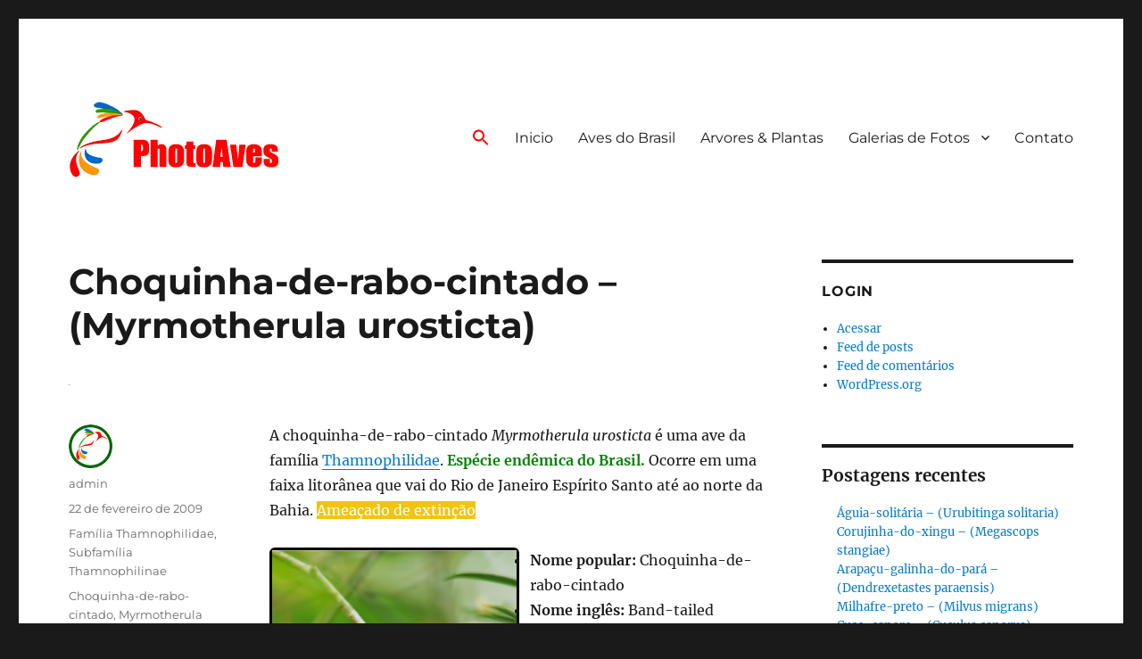

--- FILE ---
content_type: text/html; charset=UTF-8
request_url: https://photoaves.com/choquinha-de-rabo-cintado/
body_size: 18764
content:
<!DOCTYPE html>
<html lang="pt-BR" prefix="og: https://ogp.me/ns#" class="no-js">
<head>
	<meta charset="UTF-8">
	<meta name="viewport" content="width=device-width, initial-scale=1.0">
	<link rel="profile" href="https://gmpg.org/xfn/11">
		<link rel="pingback" href="https://photoaves.com/xmlrpc.php">
		<script>
(function(html){html.className = html.className.replace(/\bno-js\b/,'js')})(document.documentElement);
//# sourceURL=twentysixteen_javascript_detection
</script>
<!-- Etiqueta do modo de consentimento do Google (gtag.js) dataLayer adicionada pelo Site Kit -->
<script id="google_gtagjs-js-consent-mode-data-layer">
window.dataLayer = window.dataLayer || [];function gtag(){dataLayer.push(arguments);}
gtag('consent', 'default', {"ad_personalization":"denied","ad_storage":"denied","ad_user_data":"denied","analytics_storage":"denied","functionality_storage":"denied","security_storage":"denied","personalization_storage":"denied","region":["AT","BE","BG","CH","CY","CZ","DE","DK","EE","ES","FI","FR","GB","GR","HR","HU","IE","IS","IT","LI","LT","LU","LV","MT","NL","NO","PL","PT","RO","SE","SI","SK"],"wait_for_update":500});
window._googlesitekitConsentCategoryMap = {"statistics":["analytics_storage"],"marketing":["ad_storage","ad_user_data","ad_personalization"],"functional":["functionality_storage","security_storage"],"preferences":["personalization_storage"]};
window._googlesitekitConsents = {"ad_personalization":"denied","ad_storage":"denied","ad_user_data":"denied","analytics_storage":"denied","functionality_storage":"denied","security_storage":"denied","personalization_storage":"denied","region":["AT","BE","BG","CH","CY","CZ","DE","DK","EE","ES","FI","FR","GB","GR","HR","HU","IE","IS","IT","LI","LT","LU","LV","MT","NL","NO","PL","PT","RO","SE","SI","SK"],"wait_for_update":500};
</script>
<!-- Fim da etiqueta do modo de consentimento do Google (gtag.js) dataLayer adicionada pelo Site Kit -->

<!-- Otimização para mecanismos de pesquisa pelo Rank Math - https://rankmath.com/ -->
<title>Choquinha-de-rabo-cintado - (Myrmotherula Urosticta) - PhotoAves</title>
<meta name="description" content="A choquinha-de-rabo-cintado Myrmotherula urosticta é uma ave da família Thamnophilidae. Espécie endêmica do Brasil. Ocorre em uma faixa litorânea que vai do Rio de Janeiro Espírito Santo até ao norte da Bahia."/>
<meta name="robots" content="follow, index, max-snippet:-1, max-video-preview:-1, max-image-preview:large"/>
<link rel="canonical" href="https://photoaves.com/choquinha-de-rabo-cintado/" />
<meta property="og:locale" content="pt_BR" />
<meta property="og:type" content="article" />
<meta property="og:title" content="Choquinha-de-rabo-cintado - (Myrmotherula Urosticta) - PhotoAves" />
<meta property="og:description" content="A choquinha-de-rabo-cintado Myrmotherula urosticta é uma ave da família Thamnophilidae. Espécie endêmica do Brasil. Ocorre em uma faixa litorânea que vai do Rio de Janeiro Espírito Santo até ao norte da Bahia." />
<meta property="og:url" content="https://photoaves.com/choquinha-de-rabo-cintado/" />
<meta property="og:site_name" content="PhotoAves" />
<meta property="article:publisher" content="https://www.facebook.com/photoaves/" />
<meta property="article:author" content="https://www.facebook.com/baraodorio" />
<meta property="article:tag" content="Choquinha-de-rabo-cintado" />
<meta property="article:tag" content="Myrmotherula urosticta" />
<meta property="article:section" content="Família Thamnophilidae" />
<meta property="og:updated_time" content="2024-08-14T21:44:54+00:00" />
<meta property="og:image" content="https://photoaves.com/wp-content/uploads/site/iucn_vu.png" />
<meta property="og:image:secure_url" content="https://photoaves.com/wp-content/uploads/site/iucn_vu.png" />
<meta property="og:image:alt" content="Choquinha-de-rabo-cintado &#8211; (Myrmotherula urosticta)" />
<meta property="article:published_time" content="2009-02-22T14:04:14+00:00" />
<meta property="article:modified_time" content="2024-08-14T21:44:54+00:00" />
<meta name="twitter:card" content="summary_large_image" />
<meta name="twitter:title" content="Choquinha-de-rabo-cintado - (Myrmotherula Urosticta) - PhotoAves" />
<meta name="twitter:description" content="A choquinha-de-rabo-cintado Myrmotherula urosticta é uma ave da família Thamnophilidae. Espécie endêmica do Brasil. Ocorre em uma faixa litorânea que vai do Rio de Janeiro Espírito Santo até ao norte da Bahia." />
<meta name="twitter:site" content="@admin" />
<meta name="twitter:creator" content="@admin" />
<meta name="twitter:image" content="https://photoaves.com/wp-content/uploads/site/iucn_vu.png" />
<meta name="twitter:label1" content="Escrito por" />
<meta name="twitter:data1" content="admin" />
<meta name="twitter:label2" content="Tempo para leitura" />
<meta name="twitter:data2" content="1 minuto" />
<script type="application/ld+json" class="rank-math-schema">{"@context":"https://schema.org","@graph":[{"@type":["Organization","Person"],"@id":"https://photoaves.com/#person","name":"PhotoAves","url":"https://photoaves.com","sameAs":["https://www.facebook.com/photoaves/","https://twitter.com/admin"],"logo":{"@type":"ImageObject","@id":"https://photoaves.com/#logo","url":"https://photoaves.com/wp-content/uploads/logo-1.webp","contentUrl":"https://photoaves.com/wp-content/uploads/logo-1.webp","caption":"PhotoAves","inLanguage":"pt-BR"},"image":{"@id":"https://photoaves.com/#logo"}},{"@type":"WebSite","@id":"https://photoaves.com/#website","url":"https://photoaves.com","name":"PhotoAves","publisher":{"@id":"https://photoaves.com/#person"},"inLanguage":"pt-BR"},{"@type":"ImageObject","@id":"https://photoaves.com/wp-content/uploads/aves/thamnophilidae/choquinha-de-rabo-cintado.jpg","url":"https://photoaves.com/wp-content/uploads/aves/thamnophilidae/choquinha-de-rabo-cintado.jpg","width":"200","height":"200","caption":"Choquinha-de-rabo-cintado","inLanguage":"pt-BR"},{"@type":"BreadcrumbList","@id":"https://photoaves.com/choquinha-de-rabo-cintado/#breadcrumb","itemListElement":[{"@type":"ListItem","position":"1","item":{"@id":"https://photoaves.com","name":"Home"}},{"@type":"ListItem","position":"2","item":{"@id":"https://photoaves.com/familia/thamnophilidae/","name":"Fam\u00edlia Thamnophilidae"}},{"@type":"ListItem","position":"3","item":{"@id":"https://photoaves.com/choquinha-de-rabo-cintado/","name":"Choquinha-de-rabo-cintado &#8211; (Myrmotherula urosticta)"}}]},{"@type":"WebPage","@id":"https://photoaves.com/choquinha-de-rabo-cintado/#webpage","url":"https://photoaves.com/choquinha-de-rabo-cintado/","name":"Choquinha-de-rabo-cintado - (Myrmotherula Urosticta) - PhotoAves","datePublished":"2009-02-22T14:04:14+00:00","dateModified":"2024-08-14T21:44:54+00:00","isPartOf":{"@id":"https://photoaves.com/#website"},"primaryImageOfPage":{"@id":"https://photoaves.com/wp-content/uploads/aves/thamnophilidae/choquinha-de-rabo-cintado.jpg"},"inLanguage":"pt-BR","breadcrumb":{"@id":"https://photoaves.com/choquinha-de-rabo-cintado/#breadcrumb"}},{"@type":"Person","@id":"https://photoaves.com/choquinha-de-rabo-cintado/#author","name":"admin","image":{"@type":"ImageObject","@id":"https://secure.gravatar.com/avatar/4be3d108717a40ca75f354c6ad76f75c2bd11c1a9f62682028957ce66b4d749c?s=96&amp;r=g","url":"https://secure.gravatar.com/avatar/4be3d108717a40ca75f354c6ad76f75c2bd11c1a9f62682028957ce66b4d749c?s=96&amp;r=g","caption":"admin","inLanguage":"pt-BR"},"sameAs":["https://photoaves.com"]},{"@type":"BlogPosting","headline":"Choquinha-de-rabo-cintado - (Myrmotherula Urosticta) - PhotoAves","datePublished":"2009-02-22T14:04:14+00:00","dateModified":"2024-08-14T21:44:54+00:00","articleSection":"Fam\u00edlia Thamnophilidae, Subfam\u00edlia Thamnophilinae","author":{"@id":"https://photoaves.com/choquinha-de-rabo-cintado/#author","name":"admin"},"publisher":{"@id":"https://photoaves.com/#person"},"description":"A choquinha-de-rabo-cintado Myrmotherula urosticta \u00e9 uma ave da fam\u00edlia Thamnophilidae. Esp\u00e9cie end\u00eamica do Brasil. Ocorre em uma faixa litor\u00e2nea que vai do Rio de Janeiro Esp\u00edrito Santo at\u00e9 ao norte da Bahia.","name":"Choquinha-de-rabo-cintado - (Myrmotherula Urosticta) - PhotoAves","@id":"https://photoaves.com/choquinha-de-rabo-cintado/#richSnippet","isPartOf":{"@id":"https://photoaves.com/choquinha-de-rabo-cintado/#webpage"},"image":{"@id":"https://photoaves.com/wp-content/uploads/aves/thamnophilidae/choquinha-de-rabo-cintado.jpg"},"inLanguage":"pt-BR","mainEntityOfPage":{"@id":"https://photoaves.com/choquinha-de-rabo-cintado/#webpage"}}]}</script>
<!-- /Plugin de SEO Rank Math para WordPress -->

<link rel='dns-prefetch' href='//www.googletagmanager.com' />
<link rel='dns-prefetch' href='//pagead2.googlesyndication.com' />
<link rel="alternate" type="application/rss+xml" title="Feed para PhotoAves &raquo;" href="https://photoaves.com/feed/" />
<link rel="alternate" type="application/rss+xml" title="Feed de comentários para PhotoAves &raquo;" href="https://photoaves.com/comments/feed/" />
<link rel="alternate" type="application/rss+xml" title="Feed de comentários para PhotoAves &raquo; Choquinha-de-rabo-cintado &#8211; (Myrmotherula urosticta)" href="https://photoaves.com/choquinha-de-rabo-cintado/feed/" />
<link rel="alternate" title="oEmbed (JSON)" type="application/json+oembed" href="https://photoaves.com/wp-json/oembed/1.0/embed?url=https%3A%2F%2Fphotoaves.com%2Fchoquinha-de-rabo-cintado%2F" />
<link rel="alternate" title="oEmbed (XML)" type="text/xml+oembed" href="https://photoaves.com/wp-json/oembed/1.0/embed?url=https%3A%2F%2Fphotoaves.com%2Fchoquinha-de-rabo-cintado%2F&#038;format=xml" />
<style id='wp-img-auto-sizes-contain-inline-css'>
img:is([sizes=auto i],[sizes^="auto," i]){contain-intrinsic-size:3000px 1500px}
/*# sourceURL=wp-img-auto-sizes-contain-inline-css */
</style>
<style id='wp-emoji-styles-inline-css'>

	img.wp-smiley, img.emoji {
		display: inline !important;
		border: none !important;
		box-shadow: none !important;
		height: 1em !important;
		width: 1em !important;
		margin: 0 0.07em !important;
		vertical-align: -0.1em !important;
		background: none !important;
		padding: 0 !important;
	}
/*# sourceURL=wp-emoji-styles-inline-css */
</style>
<style id='wp-block-library-inline-css'>
:root{--wp-block-synced-color:#7a00df;--wp-block-synced-color--rgb:122,0,223;--wp-bound-block-color:var(--wp-block-synced-color);--wp-editor-canvas-background:#ddd;--wp-admin-theme-color:#007cba;--wp-admin-theme-color--rgb:0,124,186;--wp-admin-theme-color-darker-10:#006ba1;--wp-admin-theme-color-darker-10--rgb:0,107,160.5;--wp-admin-theme-color-darker-20:#005a87;--wp-admin-theme-color-darker-20--rgb:0,90,135;--wp-admin-border-width-focus:2px}@media (min-resolution:192dpi){:root{--wp-admin-border-width-focus:1.5px}}.wp-element-button{cursor:pointer}:root .has-very-light-gray-background-color{background-color:#eee}:root .has-very-dark-gray-background-color{background-color:#313131}:root .has-very-light-gray-color{color:#eee}:root .has-very-dark-gray-color{color:#313131}:root .has-vivid-green-cyan-to-vivid-cyan-blue-gradient-background{background:linear-gradient(135deg,#00d084,#0693e3)}:root .has-purple-crush-gradient-background{background:linear-gradient(135deg,#34e2e4,#4721fb 50%,#ab1dfe)}:root .has-hazy-dawn-gradient-background{background:linear-gradient(135deg,#faaca8,#dad0ec)}:root .has-subdued-olive-gradient-background{background:linear-gradient(135deg,#fafae1,#67a671)}:root .has-atomic-cream-gradient-background{background:linear-gradient(135deg,#fdd79a,#004a59)}:root .has-nightshade-gradient-background{background:linear-gradient(135deg,#330968,#31cdcf)}:root .has-midnight-gradient-background{background:linear-gradient(135deg,#020381,#2874fc)}:root{--wp--preset--font-size--normal:16px;--wp--preset--font-size--huge:42px}.has-regular-font-size{font-size:1em}.has-larger-font-size{font-size:2.625em}.has-normal-font-size{font-size:var(--wp--preset--font-size--normal)}.has-huge-font-size{font-size:var(--wp--preset--font-size--huge)}.has-text-align-center{text-align:center}.has-text-align-left{text-align:left}.has-text-align-right{text-align:right}.has-fit-text{white-space:nowrap!important}#end-resizable-editor-section{display:none}.aligncenter{clear:both}.items-justified-left{justify-content:flex-start}.items-justified-center{justify-content:center}.items-justified-right{justify-content:flex-end}.items-justified-space-between{justify-content:space-between}.screen-reader-text{border:0;clip-path:inset(50%);height:1px;margin:-1px;overflow:hidden;padding:0;position:absolute;width:1px;word-wrap:normal!important}.screen-reader-text:focus{background-color:#ddd;clip-path:none;color:#444;display:block;font-size:1em;height:auto;left:5px;line-height:normal;padding:15px 23px 14px;text-decoration:none;top:5px;width:auto;z-index:100000}html :where(.has-border-color){border-style:solid}html :where([style*=border-top-color]){border-top-style:solid}html :where([style*=border-right-color]){border-right-style:solid}html :where([style*=border-bottom-color]){border-bottom-style:solid}html :where([style*=border-left-color]){border-left-style:solid}html :where([style*=border-width]){border-style:solid}html :where([style*=border-top-width]){border-top-style:solid}html :where([style*=border-right-width]){border-right-style:solid}html :where([style*=border-bottom-width]){border-bottom-style:solid}html :where([style*=border-left-width]){border-left-style:solid}html :where(img[class*=wp-image-]){height:auto;max-width:100%}:where(figure){margin:0 0 1em}html :where(.is-position-sticky){--wp-admin--admin-bar--position-offset:var(--wp-admin--admin-bar--height,0px)}@media screen and (max-width:600px){html :where(.is-position-sticky){--wp-admin--admin-bar--position-offset:0px}}

/*# sourceURL=wp-block-library-inline-css */
</style><style id='wp-block-heading-inline-css'>
h1:where(.wp-block-heading).has-background,h2:where(.wp-block-heading).has-background,h3:where(.wp-block-heading).has-background,h4:where(.wp-block-heading).has-background,h5:where(.wp-block-heading).has-background,h6:where(.wp-block-heading).has-background{padding:1.25em 2.375em}h1.has-text-align-left[style*=writing-mode]:where([style*=vertical-lr]),h1.has-text-align-right[style*=writing-mode]:where([style*=vertical-rl]),h2.has-text-align-left[style*=writing-mode]:where([style*=vertical-lr]),h2.has-text-align-right[style*=writing-mode]:where([style*=vertical-rl]),h3.has-text-align-left[style*=writing-mode]:where([style*=vertical-lr]),h3.has-text-align-right[style*=writing-mode]:where([style*=vertical-rl]),h4.has-text-align-left[style*=writing-mode]:where([style*=vertical-lr]),h4.has-text-align-right[style*=writing-mode]:where([style*=vertical-rl]),h5.has-text-align-left[style*=writing-mode]:where([style*=vertical-lr]),h5.has-text-align-right[style*=writing-mode]:where([style*=vertical-rl]),h6.has-text-align-left[style*=writing-mode]:where([style*=vertical-lr]),h6.has-text-align-right[style*=writing-mode]:where([style*=vertical-rl]){rotate:180deg}
/*# sourceURL=https://photoaves.com/wp-includes/blocks/heading/style.min.css */
</style>
<style id='wp-block-latest-comments-inline-css'>
ol.wp-block-latest-comments{box-sizing:border-box;margin-left:0}:where(.wp-block-latest-comments:not([style*=line-height] .wp-block-latest-comments__comment)){line-height:1.1}:where(.wp-block-latest-comments:not([style*=line-height] .wp-block-latest-comments__comment-excerpt p)){line-height:1.8}.has-dates :where(.wp-block-latest-comments:not([style*=line-height])),.has-excerpts :where(.wp-block-latest-comments:not([style*=line-height])){line-height:1.5}.wp-block-latest-comments .wp-block-latest-comments{padding-left:0}.wp-block-latest-comments__comment{list-style:none;margin-bottom:1em}.has-avatars .wp-block-latest-comments__comment{list-style:none;min-height:2.25em}.has-avatars .wp-block-latest-comments__comment .wp-block-latest-comments__comment-excerpt,.has-avatars .wp-block-latest-comments__comment .wp-block-latest-comments__comment-meta{margin-left:3.25em}.wp-block-latest-comments__comment-excerpt p{font-size:.875em;margin:.36em 0 1.4em}.wp-block-latest-comments__comment-date{display:block;font-size:.75em}.wp-block-latest-comments .avatar,.wp-block-latest-comments__comment-avatar{border-radius:1.5em;display:block;float:left;height:2.5em;margin-right:.75em;width:2.5em}.wp-block-latest-comments[class*=-font-size] a,.wp-block-latest-comments[style*=font-size] a{font-size:inherit}
/*# sourceURL=https://photoaves.com/wp-includes/blocks/latest-comments/style.min.css */
</style>
<style id='wp-block-latest-posts-inline-css'>
.wp-block-latest-posts{box-sizing:border-box}.wp-block-latest-posts.alignleft{margin-right:2em}.wp-block-latest-posts.alignright{margin-left:2em}.wp-block-latest-posts.wp-block-latest-posts__list{list-style:none}.wp-block-latest-posts.wp-block-latest-posts__list li{clear:both;overflow-wrap:break-word}.wp-block-latest-posts.is-grid{display:flex;flex-wrap:wrap}.wp-block-latest-posts.is-grid li{margin:0 1.25em 1.25em 0;width:100%}@media (min-width:600px){.wp-block-latest-posts.columns-2 li{width:calc(50% - .625em)}.wp-block-latest-posts.columns-2 li:nth-child(2n){margin-right:0}.wp-block-latest-posts.columns-3 li{width:calc(33.33333% - .83333em)}.wp-block-latest-posts.columns-3 li:nth-child(3n){margin-right:0}.wp-block-latest-posts.columns-4 li{width:calc(25% - .9375em)}.wp-block-latest-posts.columns-4 li:nth-child(4n){margin-right:0}.wp-block-latest-posts.columns-5 li{width:calc(20% - 1em)}.wp-block-latest-posts.columns-5 li:nth-child(5n){margin-right:0}.wp-block-latest-posts.columns-6 li{width:calc(16.66667% - 1.04167em)}.wp-block-latest-posts.columns-6 li:nth-child(6n){margin-right:0}}:root :where(.wp-block-latest-posts.is-grid){padding:0}:root :where(.wp-block-latest-posts.wp-block-latest-posts__list){padding-left:0}.wp-block-latest-posts__post-author,.wp-block-latest-posts__post-date{display:block;font-size:.8125em}.wp-block-latest-posts__post-excerpt,.wp-block-latest-posts__post-full-content{margin-bottom:1em;margin-top:.5em}.wp-block-latest-posts__featured-image a{display:inline-block}.wp-block-latest-posts__featured-image img{height:auto;max-width:100%;width:auto}.wp-block-latest-posts__featured-image.alignleft{float:left;margin-right:1em}.wp-block-latest-posts__featured-image.alignright{float:right;margin-left:1em}.wp-block-latest-posts__featured-image.aligncenter{margin-bottom:1em;text-align:center}
/*# sourceURL=https://photoaves.com/wp-includes/blocks/latest-posts/style.min.css */
</style>
<style id='wp-block-group-inline-css'>
.wp-block-group{box-sizing:border-box}:where(.wp-block-group.wp-block-group-is-layout-constrained){position:relative}
/*# sourceURL=https://photoaves.com/wp-includes/blocks/group/style.min.css */
</style>
<style id='wp-block-group-theme-inline-css'>
:where(.wp-block-group.has-background){padding:1.25em 2.375em}
/*# sourceURL=https://photoaves.com/wp-includes/blocks/group/theme.min.css */
</style>
<style id='global-styles-inline-css'>
:root{--wp--preset--aspect-ratio--square: 1;--wp--preset--aspect-ratio--4-3: 4/3;--wp--preset--aspect-ratio--3-4: 3/4;--wp--preset--aspect-ratio--3-2: 3/2;--wp--preset--aspect-ratio--2-3: 2/3;--wp--preset--aspect-ratio--16-9: 16/9;--wp--preset--aspect-ratio--9-16: 9/16;--wp--preset--color--black: #000000;--wp--preset--color--cyan-bluish-gray: #abb8c3;--wp--preset--color--white: #fff;--wp--preset--color--pale-pink: #f78da7;--wp--preset--color--vivid-red: #cf2e2e;--wp--preset--color--luminous-vivid-orange: #ff6900;--wp--preset--color--luminous-vivid-amber: #fcb900;--wp--preset--color--light-green-cyan: #7bdcb5;--wp--preset--color--vivid-green-cyan: #00d084;--wp--preset--color--pale-cyan-blue: #8ed1fc;--wp--preset--color--vivid-cyan-blue: #0693e3;--wp--preset--color--vivid-purple: #9b51e0;--wp--preset--color--dark-gray: #1a1a1a;--wp--preset--color--medium-gray: #686868;--wp--preset--color--light-gray: #e5e5e5;--wp--preset--color--blue-gray: #4d545c;--wp--preset--color--bright-blue: #007acc;--wp--preset--color--light-blue: #9adffd;--wp--preset--color--dark-brown: #402b30;--wp--preset--color--medium-brown: #774e24;--wp--preset--color--dark-red: #640c1f;--wp--preset--color--bright-red: #ff675f;--wp--preset--color--yellow: #ffef8e;--wp--preset--gradient--vivid-cyan-blue-to-vivid-purple: linear-gradient(135deg,rgb(6,147,227) 0%,rgb(155,81,224) 100%);--wp--preset--gradient--light-green-cyan-to-vivid-green-cyan: linear-gradient(135deg,rgb(122,220,180) 0%,rgb(0,208,130) 100%);--wp--preset--gradient--luminous-vivid-amber-to-luminous-vivid-orange: linear-gradient(135deg,rgb(252,185,0) 0%,rgb(255,105,0) 100%);--wp--preset--gradient--luminous-vivid-orange-to-vivid-red: linear-gradient(135deg,rgb(255,105,0) 0%,rgb(207,46,46) 100%);--wp--preset--gradient--very-light-gray-to-cyan-bluish-gray: linear-gradient(135deg,rgb(238,238,238) 0%,rgb(169,184,195) 100%);--wp--preset--gradient--cool-to-warm-spectrum: linear-gradient(135deg,rgb(74,234,220) 0%,rgb(151,120,209) 20%,rgb(207,42,186) 40%,rgb(238,44,130) 60%,rgb(251,105,98) 80%,rgb(254,248,76) 100%);--wp--preset--gradient--blush-light-purple: linear-gradient(135deg,rgb(255,206,236) 0%,rgb(152,150,240) 100%);--wp--preset--gradient--blush-bordeaux: linear-gradient(135deg,rgb(254,205,165) 0%,rgb(254,45,45) 50%,rgb(107,0,62) 100%);--wp--preset--gradient--luminous-dusk: linear-gradient(135deg,rgb(255,203,112) 0%,rgb(199,81,192) 50%,rgb(65,88,208) 100%);--wp--preset--gradient--pale-ocean: linear-gradient(135deg,rgb(255,245,203) 0%,rgb(182,227,212) 50%,rgb(51,167,181) 100%);--wp--preset--gradient--electric-grass: linear-gradient(135deg,rgb(202,248,128) 0%,rgb(113,206,126) 100%);--wp--preset--gradient--midnight: linear-gradient(135deg,rgb(2,3,129) 0%,rgb(40,116,252) 100%);--wp--preset--font-size--small: 13px;--wp--preset--font-size--medium: 20px;--wp--preset--font-size--large: 36px;--wp--preset--font-size--x-large: 42px;--wp--preset--spacing--20: 0.44rem;--wp--preset--spacing--30: 0.67rem;--wp--preset--spacing--40: 1rem;--wp--preset--spacing--50: 1.5rem;--wp--preset--spacing--60: 2.25rem;--wp--preset--spacing--70: 3.38rem;--wp--preset--spacing--80: 5.06rem;--wp--preset--shadow--natural: 6px 6px 9px rgba(0, 0, 0, 0.2);--wp--preset--shadow--deep: 12px 12px 50px rgba(0, 0, 0, 0.4);--wp--preset--shadow--sharp: 6px 6px 0px rgba(0, 0, 0, 0.2);--wp--preset--shadow--outlined: 6px 6px 0px -3px rgb(255, 255, 255), 6px 6px rgb(0, 0, 0);--wp--preset--shadow--crisp: 6px 6px 0px rgb(0, 0, 0);}:where(.is-layout-flex){gap: 0.5em;}:where(.is-layout-grid){gap: 0.5em;}body .is-layout-flex{display: flex;}.is-layout-flex{flex-wrap: wrap;align-items: center;}.is-layout-flex > :is(*, div){margin: 0;}body .is-layout-grid{display: grid;}.is-layout-grid > :is(*, div){margin: 0;}:where(.wp-block-columns.is-layout-flex){gap: 2em;}:where(.wp-block-columns.is-layout-grid){gap: 2em;}:where(.wp-block-post-template.is-layout-flex){gap: 1.25em;}:where(.wp-block-post-template.is-layout-grid){gap: 1.25em;}.has-black-color{color: var(--wp--preset--color--black) !important;}.has-cyan-bluish-gray-color{color: var(--wp--preset--color--cyan-bluish-gray) !important;}.has-white-color{color: var(--wp--preset--color--white) !important;}.has-pale-pink-color{color: var(--wp--preset--color--pale-pink) !important;}.has-vivid-red-color{color: var(--wp--preset--color--vivid-red) !important;}.has-luminous-vivid-orange-color{color: var(--wp--preset--color--luminous-vivid-orange) !important;}.has-luminous-vivid-amber-color{color: var(--wp--preset--color--luminous-vivid-amber) !important;}.has-light-green-cyan-color{color: var(--wp--preset--color--light-green-cyan) !important;}.has-vivid-green-cyan-color{color: var(--wp--preset--color--vivid-green-cyan) !important;}.has-pale-cyan-blue-color{color: var(--wp--preset--color--pale-cyan-blue) !important;}.has-vivid-cyan-blue-color{color: var(--wp--preset--color--vivid-cyan-blue) !important;}.has-vivid-purple-color{color: var(--wp--preset--color--vivid-purple) !important;}.has-black-background-color{background-color: var(--wp--preset--color--black) !important;}.has-cyan-bluish-gray-background-color{background-color: var(--wp--preset--color--cyan-bluish-gray) !important;}.has-white-background-color{background-color: var(--wp--preset--color--white) !important;}.has-pale-pink-background-color{background-color: var(--wp--preset--color--pale-pink) !important;}.has-vivid-red-background-color{background-color: var(--wp--preset--color--vivid-red) !important;}.has-luminous-vivid-orange-background-color{background-color: var(--wp--preset--color--luminous-vivid-orange) !important;}.has-luminous-vivid-amber-background-color{background-color: var(--wp--preset--color--luminous-vivid-amber) !important;}.has-light-green-cyan-background-color{background-color: var(--wp--preset--color--light-green-cyan) !important;}.has-vivid-green-cyan-background-color{background-color: var(--wp--preset--color--vivid-green-cyan) !important;}.has-pale-cyan-blue-background-color{background-color: var(--wp--preset--color--pale-cyan-blue) !important;}.has-vivid-cyan-blue-background-color{background-color: var(--wp--preset--color--vivid-cyan-blue) !important;}.has-vivid-purple-background-color{background-color: var(--wp--preset--color--vivid-purple) !important;}.has-black-border-color{border-color: var(--wp--preset--color--black) !important;}.has-cyan-bluish-gray-border-color{border-color: var(--wp--preset--color--cyan-bluish-gray) !important;}.has-white-border-color{border-color: var(--wp--preset--color--white) !important;}.has-pale-pink-border-color{border-color: var(--wp--preset--color--pale-pink) !important;}.has-vivid-red-border-color{border-color: var(--wp--preset--color--vivid-red) !important;}.has-luminous-vivid-orange-border-color{border-color: var(--wp--preset--color--luminous-vivid-orange) !important;}.has-luminous-vivid-amber-border-color{border-color: var(--wp--preset--color--luminous-vivid-amber) !important;}.has-light-green-cyan-border-color{border-color: var(--wp--preset--color--light-green-cyan) !important;}.has-vivid-green-cyan-border-color{border-color: var(--wp--preset--color--vivid-green-cyan) !important;}.has-pale-cyan-blue-border-color{border-color: var(--wp--preset--color--pale-cyan-blue) !important;}.has-vivid-cyan-blue-border-color{border-color: var(--wp--preset--color--vivid-cyan-blue) !important;}.has-vivid-purple-border-color{border-color: var(--wp--preset--color--vivid-purple) !important;}.has-vivid-cyan-blue-to-vivid-purple-gradient-background{background: var(--wp--preset--gradient--vivid-cyan-blue-to-vivid-purple) !important;}.has-light-green-cyan-to-vivid-green-cyan-gradient-background{background: var(--wp--preset--gradient--light-green-cyan-to-vivid-green-cyan) !important;}.has-luminous-vivid-amber-to-luminous-vivid-orange-gradient-background{background: var(--wp--preset--gradient--luminous-vivid-amber-to-luminous-vivid-orange) !important;}.has-luminous-vivid-orange-to-vivid-red-gradient-background{background: var(--wp--preset--gradient--luminous-vivid-orange-to-vivid-red) !important;}.has-very-light-gray-to-cyan-bluish-gray-gradient-background{background: var(--wp--preset--gradient--very-light-gray-to-cyan-bluish-gray) !important;}.has-cool-to-warm-spectrum-gradient-background{background: var(--wp--preset--gradient--cool-to-warm-spectrum) !important;}.has-blush-light-purple-gradient-background{background: var(--wp--preset--gradient--blush-light-purple) !important;}.has-blush-bordeaux-gradient-background{background: var(--wp--preset--gradient--blush-bordeaux) !important;}.has-luminous-dusk-gradient-background{background: var(--wp--preset--gradient--luminous-dusk) !important;}.has-pale-ocean-gradient-background{background: var(--wp--preset--gradient--pale-ocean) !important;}.has-electric-grass-gradient-background{background: var(--wp--preset--gradient--electric-grass) !important;}.has-midnight-gradient-background{background: var(--wp--preset--gradient--midnight) !important;}.has-small-font-size{font-size: var(--wp--preset--font-size--small) !important;}.has-medium-font-size{font-size: var(--wp--preset--font-size--medium) !important;}.has-large-font-size{font-size: var(--wp--preset--font-size--large) !important;}.has-x-large-font-size{font-size: var(--wp--preset--font-size--x-large) !important;}
/*# sourceURL=global-styles-inline-css */
</style>

<style id='classic-theme-styles-inline-css'>
/*! This file is auto-generated */
.wp-block-button__link{color:#fff;background-color:#32373c;border-radius:9999px;box-shadow:none;text-decoration:none;padding:calc(.667em + 2px) calc(1.333em + 2px);font-size:1.125em}.wp-block-file__button{background:#32373c;color:#fff;text-decoration:none}
/*# sourceURL=/wp-includes/css/classic-themes.min.css */
</style>
<link rel='stylesheet' id='contact-form-7-css' href='https://photoaves.com/wp-content/plugins/contact-form-7/includes/css/styles.css?ver=6.1.4' media='all' />
<link rel='stylesheet' id='ivory-search-styles-css' href='https://photoaves.com/wp-content/plugins/add-search-to-menu/public/css/ivory-search.min.css?ver=5.5.13' media='all' />
<link rel='stylesheet' id='twentysixteen-fonts-css' href='https://photoaves.com/wp-content/themes/twentysixteen/fonts/merriweather-plus-montserrat-plus-inconsolata.css?ver=20230328' media='all' />
<link rel='stylesheet' id='genericons-css' href='https://photoaves.com/wp-content/themes/twentysixteen/genericons/genericons.css?ver=20251101' media='all' />
<link rel='stylesheet' id='twentysixteen-style-css' href='https://photoaves.com/wp-content/themes/twentysixteen/style.css?ver=20251202' media='all' />
<link rel='stylesheet' id='twentysixteen-block-style-css' href='https://photoaves.com/wp-content/themes/twentysixteen/css/blocks.css?ver=20240817' media='all' />
<link rel='stylesheet' id='simple-social-icons-font-css' href='https://photoaves.com/wp-content/plugins/simple-social-icons/css/style.css?ver=4.0.0' media='all' />
<link rel='stylesheet' id='fancybox-css' href='https://photoaves.com/wp-content/plugins/easy-fancybox/fancybox/1.5.4/jquery.fancybox.min.css?ver=6.9' media='screen' />
<style id='fancybox-inline-css'>
#fancybox-content{border-color:#ffffff;}#fancybox-title,#fancybox-title-float-main{color:#fff}
/*# sourceURL=fancybox-inline-css */
</style>
<script src="https://photoaves.com/wp-includes/js/jquery/jquery.min.js?ver=3.7.1" id="jquery-core-js"></script>
<script src="https://photoaves.com/wp-includes/js/jquery/jquery-migrate.min.js?ver=3.4.1" id="jquery-migrate-js"></script>
<script id="twentysixteen-script-js-extra">
var screenReaderText = {"expand":"expandir submenu","collapse":"fechar submenu"};
//# sourceURL=twentysixteen-script-js-extra
</script>
<script src="https://photoaves.com/wp-content/themes/twentysixteen/js/functions.js?ver=20230629" id="twentysixteen-script-js" defer data-wp-strategy="defer"></script>

<!-- Snippet da etiqueta do Google (gtag.js) adicionado pelo Site Kit -->
<!-- Snippet do Google Análises adicionado pelo Site Kit -->
<script src="https://www.googletagmanager.com/gtag/js?id=G-HSF9N8NVH9" id="google_gtagjs-js" async></script>
<script id="google_gtagjs-js-after">
window.dataLayer = window.dataLayer || [];function gtag(){dataLayer.push(arguments);}
gtag("set","linker",{"domains":["photoaves.com"]});
gtag("js", new Date());
gtag("set", "developer_id.dZTNiMT", true);
gtag("config", "G-HSF9N8NVH9");
//# sourceURL=google_gtagjs-js-after
</script>
<link rel="https://api.w.org/" href="https://photoaves.com/wp-json/" /><link rel="alternate" title="JSON" type="application/json" href="https://photoaves.com/wp-json/wp/v2/posts/1137" /><link rel="EditURI" type="application/rsd+xml" title="RSD" href="https://photoaves.com/xmlrpc.php?rsd" />
<meta name="generator" content="WordPress 6.9" />
<link rel='shortlink' href='https://photoaves.com/?p=1137' />
<meta name="generator" content="Site Kit by Google 1.168.0" /><style id="modula-slideshow">.modula-toolbar {position: absolute;top: 0;right: 60px;z-index: 9999999;display: block;opacity: 1;}.modula-toolbar span.modula-play {margin-right: 10px;}.modula-toolbar span {cursor:pointer;color: #fff;display:inline-block;}.modula-toolbar span svg {width: 15px;}.modula-toolbar.modula-is-playing span.modula-play {opacity: .5;}.modula-toolbar:not(.modula-is-playing) span.modula-pause {opacity: .5;}</style>
<!-- Meta-etiquetas do Google AdSense adicionado pelo Site Kit -->
<meta name="google-adsense-platform-account" content="ca-host-pub-2644536267352236">
<meta name="google-adsense-platform-domain" content="sitekit.withgoogle.com">
<!-- Fim das meta-etiquetas do Google AdSense adicionado pelo Site Kit -->
		<style type="text/css" id="twentysixteen-header-css">
		.site-branding {
			margin: 0 auto 0 0;
		}

		.site-branding .site-title,
		.site-description {
			clip-path: inset(50%);
			position: absolute;
		}
		</style>
		
<!-- Snippet do Gerenciador de Tags do Google adicionado pelo Site Kit -->
<script>
			( function( w, d, s, l, i ) {
				w[l] = w[l] || [];
				w[l].push( {'gtm.start': new Date().getTime(), event: 'gtm.js'} );
				var f = d.getElementsByTagName( s )[0],
					j = d.createElement( s ), dl = l != 'dataLayer' ? '&l=' + l : '';
				j.async = true;
				j.src = 'https://www.googletagmanager.com/gtm.js?id=' + i + dl;
				f.parentNode.insertBefore( j, f );
			} )( window, document, 'script', 'dataLayer', 'GTM-PC3BHFVG' );
			
</script>

<!-- Fim do código do Gerenciador de Etiquetas do Google adicionado pelo Site Kit -->

<!-- Código do Google Adsense adicionado pelo Site Kit -->
<script async src="https://pagead2.googlesyndication.com/pagead/js/adsbygoogle.js?client=ca-pub-7385527561205423&amp;host=ca-host-pub-2644536267352236" crossorigin="anonymous"></script>

<!-- Fim do código do Google AdSense adicionado pelo Site Kit -->
<link rel="icon" href="https://photoaves.com/wp-content/uploads/cropped-fav-32x32.webp" sizes="32x32" />
<link rel="icon" href="https://photoaves.com/wp-content/uploads/cropped-fav-192x192.webp" sizes="192x192" />
<link rel="apple-touch-icon" href="https://photoaves.com/wp-content/uploads/cropped-fav-180x180.webp" />
<meta name="msapplication-TileImage" content="https://photoaves.com/wp-content/uploads/cropped-fav-270x270.webp" />
		<style id="wp-custom-css">
			}
.div-texto-right { 
  text-align: right;
  margin-left: 12px;
  margin-right: 3px;
  margin-top: 3px;
  float: right;
}
.div-texto-left { 
  text-align: left;
  margin-right: 12px;
  margin-left: 3px;
  margin-top: 3px;
  float: left;
}
#img-decor-left {
    width: 280px;
	float: left;
    margin-right: 12px;
	border: 3px solid #000;
    border-radius: 6px;
}
#img-decor-right {
    width: 280px;
	float: right;
    margin-left: 12px;
	border: 3px solid #000;
    border-radius: 6px;
}		</style>
		<div class="astm-search-menu-wrapper is-menu-wrapper"><div><span class=" astm-search-menu is-menu is-dropdown"><a title="" href="#" role="button" aria-label="Search Icon Link"><svg width="20" height="20" class="search-icon" role="img" viewBox="2 9 20 5" focusable="false" aria-label="Search">
					<path class="search-icon-path" d="M15.5 14h-.79l-.28-.27C15.41 12.59 16 11.11 16 9.5 16 5.91 13.09 3 9.5 3S3 5.91 3 9.5 5.91 16 9.5 16c1.61 0 3.09-.59 4.23-1.57l.27.28v.79l5 4.99L20.49 19l-4.99-5zm-6 0C7.01 14 5 11.99 5 9.5S7.01 5 9.5 5 14 7.01 14 9.5 11.99 14 9.5 14z"></path></svg></a><form data-min-no-for-search=1 data-result-box-max-height=400 data-form-id=9292 class="is-search-form is-form-style is-form-style-3 is-form-id-9292 is-ajax-search" action="https://photoaves.com/" method="get" role="search" ><label for="is-search-input-9292"><span class="is-screen-reader-text">Search for:</span><input  type="search" id="is-search-input-9292" name="s" value="" class="is-search-input" placeholder="Buscar..." autocomplete=off /><span class="is-loader-image" style="display: none;background-image:url(https://photoaves.com/wp-content/plugins/add-search-to-menu/public/images/spinner.gif);" ></span></label><button type="submit" class="is-search-submit"><span class="is-screen-reader-text">Search Button</span><span class="is-search-icon"><svg focusable="false" aria-label="Search" xmlns="http://www.w3.org/2000/svg" viewBox="0 0 24 24" width="24px"><path d="M15.5 14h-.79l-.28-.27C15.41 12.59 16 11.11 16 9.5 16 5.91 13.09 3 9.5 3S3 5.91 3 9.5 5.91 16 9.5 16c1.61 0 3.09-.59 4.23-1.57l.27.28v.79l5 4.99L20.49 19l-4.99-5zm-6 0C7.01 14 5 11.99 5 9.5S7.01 5 9.5 5 14 7.01 14 9.5 11.99 14 9.5 14z"></path></svg></span></button><input type="hidden" name="id" value="9292" /></form><div class="search-close"></div></span></div></div><style type="text/css" media="screen">.is-menu path.search-icon-path { fill: #ff0000;}body .popup-search-close:after, body .search-close:after { border-color: #ff0000;}body .popup-search-close:before, body .search-close:before { border-color: #ff0000;}</style>			<style type="text/css">
					.is-form-id-9295 .is-search-submit:focus,
			.is-form-id-9295 .is-search-submit:hover,
			.is-form-id-9295 .is-search-submit,
            .is-form-id-9295 .is-search-icon {
			                        border-color: #969696 !important;			}
            			</style>
					<style type="text/css">
					.is-form-style-1.is-form-id-9294 .is-search-input:focus,
			.is-form-style-1.is-form-id-9294 .is-search-input:hover,
			.is-form-style-1.is-form-id-9294 .is-search-input,
			.is-form-style-2.is-form-id-9294 .is-search-input:focus,
			.is-form-style-2.is-form-id-9294 .is-search-input:hover,
			.is-form-style-2.is-form-id-9294 .is-search-input,
			.is-form-style-3.is-form-id-9294 .is-search-input:focus,
			.is-form-style-3.is-form-id-9294 .is-search-input:hover,
			.is-form-style-3.is-form-id-9294 .is-search-input,
			.is-form-id-9294 .is-search-input:focus,
			.is-form-id-9294 .is-search-input:hover,
			.is-form-id-9294 .is-search-input {
                                                                border-color: #2b2b2b !important;                                			}
                        			</style>
					<style type="text/css">
					</style>
					<style type="text/css">
					.is-form-id-9292 .is-search-submit:focus,
			.is-form-id-9292 .is-search-submit:hover,
			.is-form-id-9292 .is-search-submit,
            .is-form-id-9292 .is-search-icon {
			color: #dd3333 !important;            background-color: #cccccc !important;            border-color: #dd3333 !important;			}
                        	.is-form-id-9292 .is-search-submit path {
					fill: #dd3333 !important;            	}
            			.is-form-id-9292 .is-search-input::-webkit-input-placeholder {
			    color: #000000 !important;
			}
			.is-form-id-9292 .is-search-input:-moz-placeholder {
			    color: #000000 !important;
			    opacity: 1;
			}
			.is-form-id-9292 .is-search-input::-moz-placeholder {
			    color: #000000 !important;
			    opacity: 1;
			}
			.is-form-id-9292 .is-search-input:-ms-input-placeholder {
			    color: #000000 !important;
			}
                        			.is-form-style-1.is-form-id-9292 .is-search-input:focus,
			.is-form-style-1.is-form-id-9292 .is-search-input:hover,
			.is-form-style-1.is-form-id-9292 .is-search-input,
			.is-form-style-2.is-form-id-9292 .is-search-input:focus,
			.is-form-style-2.is-form-id-9292 .is-search-input:hover,
			.is-form-style-2.is-form-id-9292 .is-search-input,
			.is-form-style-3.is-form-id-9292 .is-search-input:focus,
			.is-form-style-3.is-form-id-9292 .is-search-input:hover,
			.is-form-style-3.is-form-id-9292 .is-search-input,
			.is-form-id-9292 .is-search-input:focus,
			.is-form-id-9292 .is-search-input:hover,
			.is-form-id-9292 .is-search-input {
                                color: #000000 !important;                                border-color: #b50303 !important;                                			}
                        			</style>
		<link rel='stylesheet' id='ivory-ajax-search-styles-css' href='https://photoaves.com/wp-content/plugins/add-search-to-menu/public/css/ivory-ajax-search.min.css?ver=5.5.13' media='all' />
</head>

<body class="wp-singular post-template-default single single-post postid-1137 single-format-standard wp-custom-logo wp-embed-responsive wp-theme-twentysixteen twentysixteen group-blog modula-best-grid-gallery">
		<!-- Snippet do Gerenciador de Etiqueta do Google (noscript) adicionado pelo Site Kit -->
		<noscript>
			<iframe src="https://www.googletagmanager.com/ns.html?id=GTM-PC3BHFVG" height="0" width="0" style="display:none;visibility:hidden"></iframe>
		</noscript>
		<!-- Fim do código do Gerenciador de Etiquetas do Google (noscript) adicionado pelo Site Kit -->
		<div id="page" class="site">
	<div class="site-inner">
		<a class="skip-link screen-reader-text" href="#content">
			Pular para o conteúdo		</a>

		<header id="masthead" class="site-header">
			<div class="site-header-main">
				<div class="site-branding">
					<a href="https://photoaves.com/" class="custom-logo-link" rel="home"><img width="240" height="86" src="https://photoaves.com/wp-content/uploads/logo-1.webp" class="custom-logo" alt="PhotoAves" decoding="async" /></a>						<p class="site-title"><a href="https://photoaves.com/" rel="home" >PhotoAves</a></p>
												<p class="site-description">PhotoAves &#8211; A Galeria de Fotos de Aves do Brasil</p>
									</div><!-- .site-branding -->

									<button id="menu-toggle" class="menu-toggle">Menu</button>

					<div id="site-header-menu" class="site-header-menu">
													<nav id="site-navigation" class="main-navigation" aria-label="Menu principal">
								<div class="menu-mainmenu-container"><ul id="menu-mainmenu" class="primary-menu"><li class=" astm-search-menu is-menu is-dropdown is-first menu-item"><a href="#" role="button" aria-label="Search Icon Link"><svg width="20" height="20" class="search-icon" role="img" viewBox="2 9 20 5" focusable="false" aria-label="Search">
						<path class="search-icon-path" d="M15.5 14h-.79l-.28-.27C15.41 12.59 16 11.11 16 9.5 16 5.91 13.09 3 9.5 3S3 5.91 3 9.5 5.91 16 9.5 16c1.61 0 3.09-.59 4.23-1.57l.27.28v.79l5 4.99L20.49 19l-4.99-5zm-6 0C7.01 14 5 11.99 5 9.5S7.01 5 9.5 5 14 7.01 14 9.5 11.99 14 9.5 14z"></path></svg></a><form data-min-no-for-search=1 data-result-box-max-height=400 data-form-id=9292 class="is-search-form is-form-style is-form-style-3 is-form-id-9292 is-ajax-search" action="https://photoaves.com/" method="get" role="search" ><label for="is-search-input-9292"><span class="is-screen-reader-text">Search for:</span><input  type="search" id="is-search-input-9292" name="s" value="" class="is-search-input" placeholder="Buscar..." autocomplete=off /><span class="is-loader-image" style="display: none;background-image:url(https://photoaves.com/wp-content/plugins/add-search-to-menu/public/images/spinner.gif);" ></span></label><button type="submit" class="is-search-submit"><span class="is-screen-reader-text">Search Button</span><span class="is-search-icon"><svg focusable="false" aria-label="Search" xmlns="http://www.w3.org/2000/svg" viewBox="0 0 24 24" width="24px"><path d="M15.5 14h-.79l-.28-.27C15.41 12.59 16 11.11 16 9.5 16 5.91 13.09 3 9.5 3S3 5.91 3 9.5 5.91 16 9.5 16c1.61 0 3.09-.59 4.23-1.57l.27.28v.79l5 4.99L20.49 19l-4.99-5zm-6 0C7.01 14 5 11.99 5 9.5S7.01 5 9.5 5 14 7.01 14 9.5 11.99 14 9.5 14z"></path></svg></span></button><input type="hidden" name="id" value="9292" /></form><div class="search-close"></div></li><li id="menu-item-6484" class="menu-item menu-item-type-custom menu-item-object-custom menu-item-home menu-item-6484"><a href="https://photoaves.com">Inicio</a></li>
<li id="menu-item-16024" class="menu-item menu-item-type-post_type menu-item-object-page menu-item-16024"><a href="https://photoaves.com/aves-do-brasil/">Aves do Brasil</a></li>
<li id="menu-item-6514" class="menu-item menu-item-type-taxonomy menu-item-object-category menu-item-6514"><a href="https://photoaves.com/familia/flora/">Arvores &amp; Plantas</a></li>
<li id="menu-item-14984" class="menu-item menu-item-type-post_type menu-item-object-page menu-item-has-children menu-item-14984"><a href="https://photoaves.com/albuns/">Galerias de Fotos</a>
<ul class="sub-menu">
	<li id="menu-item-14986" class="menu-item menu-item-type-post_type menu-item-object-page menu-item-14986"><a href="https://photoaves.com/afonso/">Afonso de Bragança</a></li>
	<li id="menu-item-14985" class="menu-item menu-item-type-post_type menu-item-object-page menu-item-14985"><a href="https://photoaves.com/edthomas/">Edgard Thomas</a></li>
	<li id="menu-item-15088" class="menu-item menu-item-type-post_type menu-item-object-page menu-item-15088"><a href="https://photoaves.com/flavio-pereira/">Flávio Pereira</a></li>
</ul>
</li>
<li id="menu-item-8416" class="menu-item menu-item-type-post_type menu-item-object-post menu-item-8416"><a href="https://photoaves.com/contato/">Contato</a></li>
</ul></div>							</nav><!-- .main-navigation -->
						
													<nav id="social-navigation" class="social-navigation" aria-label="Menu de links sociais">
															</nav><!-- .social-navigation -->
											</div><!-- .site-header-menu -->
							</div><!-- .site-header-main -->

					</header><!-- .site-header -->

		<div id="content" class="site-content">

<div id="primary" class="content-area">
	<main id="main" class="site-main">
		
<article id="post-1137" class="post-1137 post type-post status-publish format-standard has-post-thumbnail hentry category-thamnophilidae category-thamnophilinae tag-choquinha-de-rabo-cintado tag-myrmotherula-urosticta">
	<header class="entry-header">
		<h1 class="entry-title">Choquinha-de-rabo-cintado &#8211; (Myrmotherula urosticta)</h1>	</header><!-- .entry-header -->

	
	
		<div class="post-thumbnail">
			<img width="1" height="1" src="https://photoaves.com/wp-content/uploads/aves/thamnophilidae/choquinha-de-rabo-cintado.jpg" class="attachment-post-thumbnail size-post-thumbnail wp-post-image" alt="Choquinha-de-rabo-cintado" decoding="async" sizes="(max-width: 709px) 85vw, (max-width: 909px) 67vw, (max-width: 984px) 60vw, (max-width: 1362px) 62vw, 840px" title="Choquinha-de-rabo-cintado - (Myrmotherula urosticta) 1">	</div><!-- .post-thumbnail -->

	
	<div class="entry-content">
		<p>A choquinha-de-rabo-cintado <em>Myrmotherula urosticta</em> é uma ave da família <a href="https://photoaves.com/familia/thamnophilidae">Thamnophilidae</a>. <span style="color: #008000;"><strong>Espécie endêmica do Brasil.</strong></span> Ocorre em uma faixa litorânea que vai do Rio de Janeiro Espírito Santo até ao norte da Bahia. <span style="background-color: #f1c40f; color: #ffffff;">Ameaçado de extinção</span></p>
<div id="img-decor-left"><a title="Myrmotherula urosticta" href="https://photoaves.com/wp-content/uploads/aves/thamnophilidae/choquinha-de-rabo-cintado.jpg"><img decoding="async" style="width: 280px;" src="https://photoaves.com/wp-content/uploads/aves/thamnophilidae/choquinha-de-rabo-cintado.jpg" alt="Choquinha-de-rabo-cintado" title="Choquinha-de-rabo-cintado - (Myrmotherula urosticta) 2"> </a>Foto &#8211; Ricardo Gentil</div>
<div id="texto-right">
<ul>
<li><strong>Nome popular:</strong> Choquinha-de-rabo-cintado</li>
<li><strong>Nome inglês:</strong> Band-tailed Antwren</li>
<li><strong>Nome científico:</strong> <em>Myrmotherula urosticta</em></li>
<li><strong>Família:</strong> <a href="https://photoaves.com/familia/thamnophilidae">Thamnophilidae</a></li>
<li><strong>Subfamília:</strong> <a href="https://photoaves.com/familia/thamnophilidae/thamnophilinae">Thamnophilinae</a></li>
<li><strong>Habitat:</strong> Ocorre em uma faixa litorânea que vai do Rio de Janeiro Espírito Santo até ao norte da Bahia.</li>
<li><strong>Alimentação:</strong> Alimentam-se principalmente de insetos larvas e outros pequenos artrópodes.</li>
<li><strong>Reprodução:</strong> Reproduzem-se construindo o ninho, em formato de tijelinha, feito com fibras vegetais e folhas secas, preso em forquilhas e galhos de arbustos a pouca altura. Põe em média 2 ovos por ninhada.</li>
<li><strong>Estado de conservação:</strong> <span style="color: #ffffff; background-color: #f1c40f;"><strong>Vulnerável</strong></span> <img decoding="async" class="float-none" src="https://photoaves.com/wp-content/uploads/site/iucn_vu.png" width="180" height="54" alt="iucn vu Choquinha-de-rabo-cintado, Myrmotherula urosticta" title="Choquinha-de-rabo-cintado - (Myrmotherula urosticta) 3"></li>
</ul>
</div>
<div id="img-decor-right"><a title="Myrmotherula urosticta" href="https://photoaves.com/wp-content/uploads/aves/thamnophilidae/choquinha-de-rabo-cintado-1.jpg" rel="boxplus"><img decoding="async" style="width: 280px;" src="https://photoaves.com/wp-content/uploads/aves/thamnophilidae/choquinha-de-rabo-cintado-1.jpg" alt="Choquinha-de-rabo-cintado" title="Choquinha-de-rabo-cintado - (Myrmotherula urosticta) 4"> </a>Foto &#8211; Guilherme Serpa</div>
<div id="texto-left">
<p><strong>Características:</strong></p>
<p>Mede em média 9 cm de comprimento. A fêmea apresenta costas cinzentas, asas e cauda com marcas brancas; o macho é de difícil diagnose em relação ao macho de <a href="https://photoaves.com/choquinha-pequena">choquinha-pequena</a> &#8211; <em>Myrmotherula minor</em>.</p>
</div>
<div id="img-decor-left"><a title="Myrmotherula urosticta" href="https://photoaves.com/wp-content/uploads/aves/thamnophilidae/choquinha-de-rabo-cintado-2.jpg"><img decoding="async" style="width: 280px;" src="https://photoaves.com/wp-content/uploads/aves/thamnophilidae/choquinha-de-rabo-cintado-2.jpg" alt="Choquinha-de-rabo-cintado" title="Choquinha-de-rabo-cintado - (Myrmotherula urosticta) 5"> </a>Foto &#8211; Nina Wenoli</div>
<div id="texto-right">
<p><strong>Comentários:</strong></p>
<p>Frequentam a Mata Atlântica de baixada, raramente alcançando 500 metros de altitude. Ocupa os estratos médio e baixo de matas de tabuleiro e a hiléia baiana, seguindo bandos mistos que tem como espécie nuclear, o <a href="https://photoaves.com/ipecua/">ipecuá</a> &#8211; <em>Thamnomanes caesius</em>.</p>
</div>
<div id="img-decor-right"><a title="Myrmotherula urosticta" href="https://photoaves.com/wp-content/uploads/aves/thamnophilidae/choquinha-de-rabo-cintado-3.jpg"><img decoding="async" style="width: 280px;" src="https://photoaves.com/wp-content/uploads/aves/thamnophilidae/choquinha-de-rabo-cintado-3.jpg" alt="Choquinha-de-rabo-cintado" title="Choquinha-de-rabo-cintado - (Myrmotherula urosticta) 6"> </a>Foto &#8211; Caarmen Lucia Bays</div>
<div id="texto-left">
<p><strong>Consulta bibliográfica sobre a espécie:</strong></p>
<ul>
<li>FRISCH, Johan Dalgas; FRISCH, Chistian Dalgas. Aves Brasileiras e Plantas que as Atraem 3ª edição. Ed. Dalgas Ecoltec &#8211; Ecologia Técnica Ltda.</li>
<li>SICK, H. Ornitologia Brasileira. Rio de Janeiro: Nova Fronteira. 1997.</li>
<li>Sigrist, Tomas Sigrist; Guia de Campo Avifauna Brasileira 1ª edição 2009 Avis Brasilis Editora.</li>
<li>ITIS &#8211; Integrated Taxonomic Information System (2015); Smithsonian Institution; Washington, DC.</li>
<li>CLEMENTS, J. F., T. S. Schulenberg, M. J. Iliff, D. Roberson, T. A. Fredericks, B. L. Sullivan, and C. L.. The Clements checklist of Birds of the World: Version 6.9; Cornell: Cornell University Press, 2016.</li>
</ul>
<p><strong>Referências</strong></p>
<ul>
<li>Wikiaves &#8211; disponível em: <a href="https://www.wikiaves.com.br/wiki/choquinha-de-rabo-cintado" rel="nofollow noopener" target="_blank">https://www.wikiaves.com.br/wiki/choquinha-de-rabo-cintado</a> Acesso em 23 de Maio de 2009.</li>
<li>Avibase &#8211; disponível em: <a href="https://avibase.bsc-eoc.org/species.jsp?avibaseid=7C4DDF9C" rel="nofollow noopener" target="_blank">https://avibase.bsc-eoc.org/species.jsp?avibaseid=7C4DDF9C</a> Acesso em 14 de Fevereiro de 2009.</li>
</ul>
</div>
	</div><!-- .entry-content -->

	<footer class="entry-footer">
		<span class="byline"><img alt='' src='https://secure.gravatar.com/avatar/4be3d108717a40ca75f354c6ad76f75c2bd11c1a9f62682028957ce66b4d749c?s=49&#038;r=g' srcset='https://secure.gravatar.com/avatar/4be3d108717a40ca75f354c6ad76f75c2bd11c1a9f62682028957ce66b4d749c?s=98&#038;r=g 2x' class='avatar avatar-49 photo' height='49' width='49' decoding='async'/><span class="screen-reader-text">Autor </span><span class="author vcard"><a class="url fn n" href="https://photoaves.com/author/admin/">admin</a></span></span><span class="posted-on"><span class="screen-reader-text">Publicado em </span><a href="https://photoaves.com/choquinha-de-rabo-cintado/" rel="bookmark"><time class="entry-date published" datetime="2009-02-22T14:04:14+00:00">22 de fevereiro de 2009</time><time class="updated" datetime="2024-08-14T21:44:54+00:00">14 de agosto de 2024</time></a></span><span class="cat-links"><span class="screen-reader-text">Categorias </span><a href="https://photoaves.com/familia/thamnophilidae/" rel="category tag">Família Thamnophilidae</a>, <a href="https://photoaves.com/familia/thamnophilidae/thamnophilinae/" rel="category tag">Subfamília Thamnophilinae</a></span><span class="tags-links"><span class="screen-reader-text">Tags </span><a href="https://photoaves.com/tag/choquinha-de-rabo-cintado/" rel="tag">Choquinha-de-rabo-cintado</a>, <a href="https://photoaves.com/tag/myrmotherula-urosticta/" rel="tag">Myrmotherula urosticta</a></span>			</footer><!-- .entry-footer -->
</article><!-- #post-1137 -->

<div id="comments" class="comments-area">

	
	
		<div id="respond" class="comment-respond">
		<h2 id="reply-title" class="comment-reply-title">Deixe um comentário <small><a rel="nofollow" id="cancel-comment-reply-link" href="/choquinha-de-rabo-cintado/#respond" style="display:none;">Cancelar resposta</a></small></h2><form action="https://photoaves.com/wp-comments-post.php" method="post" id="commentform" class="comment-form"><p class="comment-notes"><span id="email-notes">O seu endereço de e-mail não será publicado.</span> <span class="required-field-message">Campos obrigatórios são marcados com <span class="required">*</span></span></p><p class="comment-form-comment"><label for="comment">Comentário <span class="required">*</span></label> <textarea id="comment" name="comment" cols="45" rows="8" maxlength="65525" required></textarea></p><p class="comment-form-author"><label for="author">Nome</label> <input id="author" name="author" type="text" value="" size="30" maxlength="245" autocomplete="name" /></p>
<p class="comment-form-email"><label for="email">E-mail</label> <input id="email" name="email" type="email" value="" size="30" maxlength="100" aria-describedby="email-notes" autocomplete="email" /></p>
<p class="comment-form-url"><label for="url">Site</label> <input id="url" name="url" type="url" value="" size="30" maxlength="200" autocomplete="url" /></p>
<p class="comment-form-cookies-consent"><input id="wp-comment-cookies-consent" name="wp-comment-cookies-consent" type="checkbox" value="yes" /> <label for="wp-comment-cookies-consent">Salvar meus dados neste navegador para a próxima vez que eu comentar.</label></p>
<div class="g-recaptcha" style="transform: scale(0.9); -webkit-transform: scale(0.9); transform-origin: 0 0; -webkit-transform-origin: 0 0;" data-sitekey="6Le3zt4SAAAAAJRhehPCY1WO9two9tM134rSxpVD"></div><script src='https://www.google.com/recaptcha/api.js?ver=1.31' id='wpcaptcha-recaptcha-js'></script><p class="form-submit"><input name="submit" type="submit" id="submit" class="submit" value="Publicar comentário" /> <input type='hidden' name='comment_post_ID' value='1137' id='comment_post_ID' />
<input type='hidden' name='comment_parent' id='comment_parent' value='0' />
</p><p style="display: none;"><input type="hidden" id="akismet_comment_nonce" name="akismet_comment_nonce" value="29964d5c0d" /></p><p style="display: none !important;" class="akismet-fields-container" data-prefix="ak_"><label>&#916;<textarea name="ak_hp_textarea" cols="45" rows="8" maxlength="100"></textarea></label><input type="hidden" id="ak_js_1" name="ak_js" value="163"/><script>document.getElementById( "ak_js_1" ).setAttribute( "value", ( new Date() ).getTime() );</script></p></form>	</div><!-- #respond -->
	
</div><!-- .comments-area -->

	<nav class="navigation post-navigation" aria-label="Posts">
		<h2 class="screen-reader-text">Navegação de Post</h2>
		<div class="nav-links"><div class="nav-previous"><a href="https://photoaves.com/choquinha-de-asa-comprida/" rel="prev"><span class="meta-nav" aria-hidden="true">Anteriores</span> <span class="screen-reader-text">Post anterior:</span> <span class="post-title">Choquinha-de-asa-comprida &#8211; (Myrmotherula longipennis)</span></a></div><div class="nav-next"><a href="https://photoaves.com/maguari/" rel="next"><span class="meta-nav" aria-hidden="true">Próximo</span> <span class="screen-reader-text">Próximo post:</span> <span class="post-title">Maguari &#8211; (Ciconia maguari)</span></a></div></div>
	</nav>
	</main><!-- .site-main -->

	<aside id="content-bottom-widgets" class="content-bottom-widgets">
			<div class="widget-area">
			<section id="simple-social-icons-2" class="widget simple-social-icons"><h2 class="widget-title">Redes Sociais</h2><ul class="alignleft"><li class="ssi-facebook"><a href="https://www.facebook.com/photoaves" target="_blank" rel="noopener noreferrer"><svg role="img" class="social-facebook" aria-labelledby="social-facebook-2"><title id="social-facebook-2">Facebook</title><use xlink:href="https://photoaves.com/wp-content/plugins/simple-social-icons/symbol-defs.svg#social-facebook"></use></svg></a></li><li class="ssi-instagram"><a href="https://www.instagram.com/photoavesoficial" target="_blank" rel="noopener noreferrer"><svg role="img" class="social-instagram" aria-labelledby="social-instagram-2"><title id="social-instagram-2">Instagram</title><use xlink:href="https://photoaves.com/wp-content/plugins/simple-social-icons/symbol-defs.svg#social-instagram"></use></svg></a></li><li class="ssi-tiktok"><a href="https://www.tiktok.com/@photoaves" target="_blank" rel="noopener noreferrer"><svg role="img" class="social-tiktok" aria-labelledby="social-tiktok-2"><title id="social-tiktok-2">TikTok</title><use xlink:href="https://photoaves.com/wp-content/plugins/simple-social-icons/symbol-defs.svg#social-tiktok"></use></svg></a></li><li class="ssi-tumblr"><a href="https://www.tumblr.com/photoaves" target="_blank" rel="noopener noreferrer"><svg role="img" class="social-tumblr" aria-labelledby="social-tumblr-2"><title id="social-tumblr-2">Tumblr</title><use xlink:href="https://photoaves.com/wp-content/plugins/simple-social-icons/symbol-defs.svg#social-tumblr"></use></svg></a></li><li class="ssi-vimeo"><a href="https://vimeo.com/photoaves" target="_blank" rel="noopener noreferrer"><svg role="img" class="social-vimeo" aria-labelledby="social-vimeo-2"><title id="social-vimeo-2">Vimeo</title><use xlink:href="https://photoaves.com/wp-content/plugins/simple-social-icons/symbol-defs.svg#social-vimeo"></use></svg></a></li><li class="ssi-youtube"><a href="https:///www.youtube.com/@photoaves" target="_blank" rel="noopener noreferrer"><svg role="img" class="social-youtube" aria-labelledby="social-youtube-2"><title id="social-youtube-2">YouTube</title><use xlink:href="https://photoaves.com/wp-content/plugins/simple-social-icons/symbol-defs.svg#social-youtube"></use></svg></a></li></ul></section>		</div><!-- .widget-area -->
	
	</aside><!-- .content-bottom-widgets -->

</div><!-- .content-area -->


	<aside id="secondary" class="sidebar widget-area">
		<section id="meta-2" class="widget widget_meta"><h2 class="widget-title">Login</h2><nav aria-label="Login">
		<ul>
						<li><a rel="nofollow" href="https://photoaves.com/wp-login.php">Acessar</a></li>
			<li><a href="https://photoaves.com/feed/">Feed de posts</a></li>
			<li><a href="https://photoaves.com/comments/feed/">Feed de comentários</a></li>

			<li><a href="https://br.wordpress.org/">WordPress.org</a></li>
		</ul>

		</nav></section><section id="block-3" class="widget widget_block"><div class="wp-block-group"><div class="wp-block-group__inner-container is-layout-flow wp-block-group-is-layout-flow"><h2 class="wp-block-heading">Postagens recentes</h2><ul class="wp-block-latest-posts__list wp-block-latest-posts"><li><a class="wp-block-latest-posts__post-title" href="https://photoaves.com/aguia-solitaria/">Águia-solitária &#8211; (Urubitinga solitaria)</a></li>
<li><a class="wp-block-latest-posts__post-title" href="https://photoaves.com/corujinha-do-xingu/">Corujinha-do-xingu &#8211; (Megascops stangiae)</a></li>
<li><a class="wp-block-latest-posts__post-title" href="https://photoaves.com/arapacu-galinha-do-para/">Arapaçu-galinha-do-pará &#8211; (Dendrexetastes paraensis)</a></li>
<li><a class="wp-block-latest-posts__post-title" href="https://photoaves.com/milhafre-preto/">Milhafre-preto &#8211; (Milvus migrans)</a></li>
<li><a class="wp-block-latest-posts__post-title" href="https://photoaves.com/cuco-canoro/">Cuco-canoro &#8211; (Cuculus canorus)</a></li>
</ul></div></div></section><section id="block-4" class="widget widget_block"><div class="wp-block-group"><div class="wp-block-group__inner-container is-layout-flow wp-block-group-is-layout-flow"><h2 class="wp-block-heading">Comentários recentes</h2><ol class="wp-block-latest-comments"><li class="wp-block-latest-comments__comment"><article><footer class="wp-block-latest-comments__comment-meta"><a class="wp-block-latest-comments__comment-author" href="https://photoaves.com/alma-de-gato">vicente paes de lira neto</a> em <a class="wp-block-latest-comments__comment-link" href="https://photoaves.com/alma-de-gato/#comment-62">Alma-de-gato &#8211; (Piaya cayana)</a></footer></article></li><li class="wp-block-latest-comments__comment"><article><footer class="wp-block-latest-comments__comment-meta"><a class="wp-block-latest-comments__comment-author" href="https://photoaves.com">admin</a> em <a class="wp-block-latest-comments__comment-link" href="https://photoaves.com/maitaca-verde/#comment-60">Maitaca-verde &#8211; (Pionus maximiliani)</a></footer></article></li><li class="wp-block-latest-comments__comment"><article><footer class="wp-block-latest-comments__comment-meta"><span class="wp-block-latest-comments__comment-author">serra</span> em <a class="wp-block-latest-comments__comment-link" href="https://photoaves.com/maitaca-verde/#comment-59">Maitaca-verde &#8211; (Pionus maximiliani)</a></footer></article></li><li class="wp-block-latest-comments__comment"><article><footer class="wp-block-latest-comments__comment-meta"><span class="wp-block-latest-comments__comment-author">siusi ferreira</span> em <a class="wp-block-latest-comments__comment-link" href="https://photoaves.com/aracari-banana/#comment-58">Araçari-banana &#8211; (Pteroglossus bailloni)</a></footer></article></li><li class="wp-block-latest-comments__comment"><article><footer class="wp-block-latest-comments__comment-meta"><span class="wp-block-latest-comments__comment-author">Eneida</span> em <a class="wp-block-latest-comments__comment-link" href="https://photoaves.com/mulungu/#comment-57">Mulungu &#8211; (Erythrina mulungu)</a></footer></article></li></ol></div></div></section><section id="text-5" class="widget widget_text"><h2 class="widget-title">Estatísticas</h2>			<div class="textwidget"><p style="text-align: center;"><strong>1500 espécies</strong></p>
<p style="text-align: center;"><strong>Com fotos e informações</strong></p></div>
		</section><section id="text-3" class="widget widget_text"><h2 class="widget-title">Mais vistos</h2>			<div class="textwidget"><div id="display-images"><a href="sanhaco-de-encontro-amarelo"><img decoding="async" class="size-full wp-image-2077 alignright" style="border-width: 3px; border-style: solid; margin: 6px; width: 200px; height: 140px;" src="https://photoaves.com/wp-content/uploads/aves/thraupidae/sanhaco-de-encontro-amarelo.jpg" alt="Sanhaço de encontro amarelo" /></a> <a href="gaviao-belo"><img decoding="async" class="size-full wp-image-1542 alignright" style="border-width: 3px; border-style: solid; margin: 6px; width: 200px; height: 140px;" src="https://photoaves.com/wp-content/uploads/aves/accipitridae/gaviao-belo-1.jpg" alt="Gavião belo" /></a> <a href="garca-moura"><img decoding="async" class="size-full wp-image-1984 alignright" style="border-width: 3px; border-style: solid; margin: 6px; width: 200px; height: 140px;" src="https://photoaves.com/wp-content/uploads/aves/ardeidae/garca-moura.jpg" alt="Garça moura" /></a> <a href="tucanucu"><img decoding="async" class="size-full wp-image-1443 alignright" style="border-width: 3px; border-style: solid; margin: 6px; width: 200px; height: 140px;" src="https://photoaves.com/wp-content/uploads/aves/ramphastidae/tucanucu-2.jpg" alt="Tucanuçu" /></a> <a href="rabo-branco-acanelado"><img decoding="async" class="size-full wp-image-2455 alignright" style="border-width: 3px; border-style: solid; margin: 6px; width: 200px; height: 140px;" src="https://photoaves.com/wp-content/uploads/aves/trochilidae/rabo-branco-acanelado-2.jpg" alt="Rabo-branco-acanelado" /></a> <a href="gralha-picaca"><img decoding="async" class="size-full wp-image-2118 alignright" style="border-width: 3px; border-style: solid; margin: 6px; width: 200px; height: 140px;" src="https://photoaves.com/wp-content/uploads/aves/corvidae/gralha-picaca.jpg" alt="Gralha picaça" /></a> <a href="arara-vermelha"><img decoding="async" class="size-full wp-image-1476 alignright" style="border-width: 3px; border-style: solid; margin: 6px; width: 200px; height: 140px;" src="https://photoaves.com/wp-content/uploads/aves/psittacidae/arara-vermelha-3.jpg" alt="Arara-vermelha" /></a> <a href="aracari-banana"><img decoding="async" class="size-full wp-image-1434 alignright" style="border-width: 3px; border-style: solid; margin: 6px; width: 200px; height: 140px;" src="https://photoaves.com/wp-content/uploads/aves/ramphastidae/aracari-banana-1.jpg" alt="Araçari-banana" /></a></div>
</div>
		</section>	</aside><!-- .sidebar .widget-area -->

		</div><!-- .site-content -->

		<footer id="colophon" class="site-footer">
							<nav class="main-navigation" aria-label="Menu primário do rodapé">
					<div class="menu-mainmenu-container"><ul id="menu-mainmenu-1" class="primary-menu"><li class=" astm-search-menu is-menu is-dropdown is-first menu-item"><a href="#" role="button" aria-label="Search Icon Link"><svg width="20" height="20" class="search-icon" role="img" viewBox="2 9 20 5" focusable="false" aria-label="Search">
						<path class="search-icon-path" d="M15.5 14h-.79l-.28-.27C15.41 12.59 16 11.11 16 9.5 16 5.91 13.09 3 9.5 3S3 5.91 3 9.5 5.91 16 9.5 16c1.61 0 3.09-.59 4.23-1.57l.27.28v.79l5 4.99L20.49 19l-4.99-5zm-6 0C7.01 14 5 11.99 5 9.5S7.01 5 9.5 5 14 7.01 14 9.5 11.99 14 9.5 14z"></path></svg></a><form data-min-no-for-search=1 data-result-box-max-height=400 data-form-id=9292 class="is-search-form is-form-style is-form-style-3 is-form-id-9292 is-ajax-search" action="https://photoaves.com/" method="get" role="search" ><label for="is-search-input-9292"><span class="is-screen-reader-text">Search for:</span><input  type="search" id="is-search-input-9292" name="s" value="" class="is-search-input" placeholder="Buscar..." autocomplete=off /><span class="is-loader-image" style="display: none;background-image:url(https://photoaves.com/wp-content/plugins/add-search-to-menu/public/images/spinner.gif);" ></span></label><button type="submit" class="is-search-submit"><span class="is-screen-reader-text">Search Button</span><span class="is-search-icon"><svg focusable="false" aria-label="Search" xmlns="http://www.w3.org/2000/svg" viewBox="0 0 24 24" width="24px"><path d="M15.5 14h-.79l-.28-.27C15.41 12.59 16 11.11 16 9.5 16 5.91 13.09 3 9.5 3S3 5.91 3 9.5 5.91 16 9.5 16c1.61 0 3.09-.59 4.23-1.57l.27.28v.79l5 4.99L20.49 19l-4.99-5zm-6 0C7.01 14 5 11.99 5 9.5S7.01 5 9.5 5 14 7.01 14 9.5 11.99 14 9.5 14z"></path></svg></span></button><input type="hidden" name="id" value="9292" /></form><div class="search-close"></div></li><li class="menu-item menu-item-type-custom menu-item-object-custom menu-item-home menu-item-6484"><a href="https://photoaves.com">Inicio</a></li>
<li class="menu-item menu-item-type-post_type menu-item-object-page menu-item-16024"><a href="https://photoaves.com/aves-do-brasil/">Aves do Brasil</a></li>
<li class="menu-item menu-item-type-taxonomy menu-item-object-category menu-item-6514"><a href="https://photoaves.com/familia/flora/">Arvores &amp; Plantas</a></li>
<li class="menu-item menu-item-type-post_type menu-item-object-page menu-item-has-children menu-item-14984"><a href="https://photoaves.com/albuns/">Galerias de Fotos</a>
<ul class="sub-menu">
	<li class="menu-item menu-item-type-post_type menu-item-object-page menu-item-14986"><a href="https://photoaves.com/afonso/">Afonso de Bragança</a></li>
	<li class="menu-item menu-item-type-post_type menu-item-object-page menu-item-14985"><a href="https://photoaves.com/edthomas/">Edgard Thomas</a></li>
	<li class="menu-item menu-item-type-post_type menu-item-object-page menu-item-15088"><a href="https://photoaves.com/flavio-pereira/">Flávio Pereira</a></li>
</ul>
</li>
<li class="menu-item menu-item-type-post_type menu-item-object-post menu-item-8416"><a href="https://photoaves.com/contato/">Contato</a></li>
</ul></div>				</nav><!-- .main-navigation -->
			
							<nav class="social-navigation" aria-label="Menu de links sociais do rodapé">
									</nav><!-- .social-navigation -->
			
			<div class="site-info">
								<span class="site-title"><a href="https://photoaves.com/" rel="home">PhotoAves</a></span>
				<a class="privacy-policy-link" href="https://photoaves.com/politica-de-privacidade/" rel="privacy-policy">Política de privacidade</a><span role="separator" aria-hidden="true"></span>				<a href="https://wordpress.org/" class="imprint">
					Orgulhosamente desenvolvido com WordPress				</a>
			</div><!-- .site-info -->
		</footer><!-- .site-footer -->
	</div><!-- .site-inner -->
</div><!-- .site -->

<script type="speculationrules">
{"prefetch":[{"source":"document","where":{"and":[{"href_matches":"/*"},{"not":{"href_matches":["/wp-*.php","/wp-admin/*","/wp-content/uploads/*","/wp-content/*","/wp-content/plugins/*","/wp-content/themes/twentysixteen/*","/*\\?(.+)"]}},{"not":{"selector_matches":"a[rel~=\"nofollow\"]"}},{"not":{"selector_matches":".no-prefetch, .no-prefetch a"}}]},"eagerness":"conservative"}]}
</script>
<style type="text/css" media="screen">#simple-social-icons-2 ul li a, #simple-social-icons-2 ul li a:hover, #simple-social-icons-2 ul li a:focus { background-color: #0769bf !important; border-radius: 3px; color: #ffffff !important; border: 0px #11146d solid !important; font-size: 18px; padding: 9px; }  #simple-social-icons-2 ul li a:hover, #simple-social-icons-2 ul li a:focus { background-color: #6e8393 !important; border-color: #9aaebf !important; color: #729abf !important; }  #simple-social-icons-2 ul li a:focus { outline: 1px dotted #6e8393 !important; }</style><script src="https://photoaves.com/wp-includes/js/dist/hooks.min.js?ver=dd5603f07f9220ed27f1" id="wp-hooks-js"></script>
<script src="https://photoaves.com/wp-includes/js/dist/i18n.min.js?ver=c26c3dc7bed366793375" id="wp-i18n-js"></script>
<script id="wp-i18n-js-after">
wp.i18n.setLocaleData( { 'text direction\u0004ltr': [ 'ltr' ] } );
//# sourceURL=wp-i18n-js-after
</script>
<script src="https://photoaves.com/wp-content/plugins/contact-form-7/includes/swv/js/index.js?ver=6.1.4" id="swv-js"></script>
<script id="contact-form-7-js-translations">
( function( domain, translations ) {
	var localeData = translations.locale_data[ domain ] || translations.locale_data.messages;
	localeData[""].domain = domain;
	wp.i18n.setLocaleData( localeData, domain );
} )( "contact-form-7", {"translation-revision-date":"2025-05-19 13:41:20+0000","generator":"GlotPress\/4.0.1","domain":"messages","locale_data":{"messages":{"":{"domain":"messages","plural-forms":"nplurals=2; plural=n > 1;","lang":"pt_BR"},"Error:":["Erro:"]}},"comment":{"reference":"includes\/js\/index.js"}} );
//# sourceURL=contact-form-7-js-translations
</script>
<script id="contact-form-7-js-before">
var wpcf7 = {
    "api": {
        "root": "https:\/\/photoaves.com\/wp-json\/",
        "namespace": "contact-form-7\/v1"
    }
};
//# sourceURL=contact-form-7-js-before
</script>
<script src="https://photoaves.com/wp-content/plugins/contact-form-7/includes/js/index.js?ver=6.1.4" id="contact-form-7-js"></script>
<script src="https://photoaves.com/wp-includes/js/comment-reply.min.js?ver=6.9" id="comment-reply-js" async data-wp-strategy="async" fetchpriority="low"></script>
<script src="https://photoaves.com/wp-content/plugins/google-site-kit/dist/assets/js/googlesitekit-consent-mode-bc2e26cfa69fcd4a8261.js" id="googlesitekit-consent-mode-js"></script>
<script src="https://photoaves.com/wp-content/plugins/easy-fancybox/vendor/purify.min.js?ver=6.9" id="fancybox-purify-js"></script>
<script id="jquery-fancybox-js-extra">
var efb_i18n = {"close":"Close","next":"Next","prev":"Previous","startSlideshow":"Start slideshow","toggleSize":"Toggle size"};
//# sourceURL=jquery-fancybox-js-extra
</script>
<script src="https://photoaves.com/wp-content/plugins/easy-fancybox/fancybox/1.5.4/jquery.fancybox.min.js?ver=6.9" id="jquery-fancybox-js"></script>
<script id="jquery-fancybox-js-after">
var fb_timeout, fb_opts={'autoScale':true,'showCloseButton':true,'width':1024,'height':820,'margin':10,'pixelRatio':'false','padding':10,'centerOnScroll':false,'enableEscapeButton':true,'speedIn':300,'speedOut':300,'overlayShow':true,'hideOnOverlayClick':true,'overlayColor':'#000','overlayOpacity':0.6,'minViewportWidth':320,'minVpHeight':320,'disableCoreLightbox':'true','enableBlockControls':'true','fancybox_openBlockControls':'true' };
if(typeof easy_fancybox_handler==='undefined'){
var easy_fancybox_handler=function(){
jQuery([".nolightbox","a.wp-block-file__button","a.pin-it-button","a[href*='pinterest.com\/pin\/create']","a[href*='facebook.com\/share']","a[href*='twitter.com\/share']"].join(',')).addClass('nofancybox');
jQuery('a.fancybox-close').on('click',function(e){e.preventDefault();jQuery.fancybox.close()});
/* IMG */
						var unlinkedImageBlocks=jQuery(".wp-block-image > img:not(.nofancybox,figure.nofancybox>img)");
						unlinkedImageBlocks.wrap(function() {
							var href = jQuery( this ).attr( "src" );
							return "<a href='" + href + "'></a>";
						});
var fb_IMG_select=jQuery('a[href*=".jpg" i]:not(.nofancybox,li.nofancybox>a,figure.nofancybox>a),area[href*=".jpg" i]:not(.nofancybox),a[href*=".png" i]:not(.nofancybox,li.nofancybox>a,figure.nofancybox>a),area[href*=".png" i]:not(.nofancybox),a[href*=".webp" i]:not(.nofancybox,li.nofancybox>a,figure.nofancybox>a),area[href*=".webp" i]:not(.nofancybox),a[href*=".jpeg" i]:not(.nofancybox,li.nofancybox>a,figure.nofancybox>a),area[href*=".jpeg" i]:not(.nofancybox)');
fb_IMG_select.addClass('fancybox image');
jQuery('a.fancybox,area.fancybox,.fancybox>a').each(function(){jQuery(this).fancybox(jQuery.extend(true,{},fb_opts,{'type':'image','transition':'elastic','transitionIn':'elastic','transitionOut':'elastic','opacity':false,'hideOnContentClick':false,'titleShow':true,'titlePosition':'over','titleFromAlt':true,'showNavArrows':true,'enableKeyboardNav':true,'cyclic':false,'mouseWheel':'true','changeSpeed':250,'changeFade':300}))});
/* Inline */
jQuery('a.fancybox-inline,area.fancybox-inline,.fancybox-inline>a').each(function(){jQuery(this).fancybox(jQuery.extend(true,{},fb_opts,{'type':'inline','autoDimensions':true,'scrolling':'auto','easingIn':'linear','opacity':false,'hideOnContentClick':false,'titleShow':false}))});
/* SVG */
jQuery('a[href*=".svg" i],area[href*=".svg" i]').not('.nofancybox,li.nofancybox>a').addClass('fancybox-svg');
jQuery('a.fancybox-svg,area.fancybox-svg,.fancybox-svg>a').each(function(){jQuery(this).fancybox(jQuery.extend(true,{},fb_opts,{'type':'svg','width':0,'height':0,'padding':3,'titleShow':true,'titlePosition':'float','titleFromAlt':true,'svg':{'wmode':'opaque','allowfullscreen':true}}))});
};};
jQuery(easy_fancybox_handler);jQuery(document).on('post-load',easy_fancybox_handler);

//# sourceURL=jquery-fancybox-js-after
</script>
<script src="https://photoaves.com/wp-content/plugins/easy-fancybox/vendor/jquery.easing.min.js?ver=1.4.1" id="jquery-easing-js"></script>
<script src="https://photoaves.com/wp-content/plugins/easy-fancybox/vendor/jquery.mousewheel.min.js?ver=3.1.13" id="jquery-mousewheel-js"></script>
<script src="https://www.google.com/recaptcha/api.js?render=6Le3zt4SAAAAAJRhehPCY1WO9two9tM134rSxpVD&amp;ver=3.0" id="google-recaptcha-js"></script>
<script src="https://photoaves.com/wp-includes/js/dist/vendor/wp-polyfill.min.js?ver=3.15.0" id="wp-polyfill-js"></script>
<script id="wpcf7-recaptcha-js-before">
var wpcf7_recaptcha = {
    "sitekey": "6Le3zt4SAAAAAJRhehPCY1WO9two9tM134rSxpVD",
    "actions": {
        "homepage": "homepage",
        "contactform": "contactform"
    }
};
//# sourceURL=wpcf7-recaptcha-js-before
</script>
<script src="https://photoaves.com/wp-content/plugins/contact-form-7/modules/recaptcha/index.js?ver=6.1.4" id="wpcf7-recaptcha-js"></script>
<script id="ivory-search-scripts-js-extra">
var IvorySearchVars = {"is_analytics_enabled":"1"};
//# sourceURL=ivory-search-scripts-js-extra
</script>
<script src="https://photoaves.com/wp-content/plugins/add-search-to-menu/public/js/ivory-search.min.js?ver=5.5.13" id="ivory-search-scripts-js"></script>
<script id="ivory-ajax-search-scripts-js-extra">
var IvoryAjaxVars = {"ajaxurl":"https://photoaves.com/wp-admin/admin-ajax.php","ajax_nonce":"413ee6fc21"};
//# sourceURL=ivory-ajax-search-scripts-js-extra
</script>
<script src="https://photoaves.com/wp-content/plugins/add-search-to-menu/public/js/ivory-ajax-search.min.js?ver=5.5.13" id="ivory-ajax-search-scripts-js"></script>
<script defer src="https://photoaves.com/wp-content/plugins/akismet/_inc/akismet-frontend.js?ver=1763975802" id="akismet-frontend-js"></script>
<script id="wp-emoji-settings" type="application/json">
{"baseUrl":"https://s.w.org/images/core/emoji/17.0.2/72x72/","ext":".png","svgUrl":"https://s.w.org/images/core/emoji/17.0.2/svg/","svgExt":".svg","source":{"concatemoji":"https://photoaves.com/wp-includes/js/wp-emoji-release.min.js?ver=6.9"}}
</script>
<script type="module">
/*! This file is auto-generated */
const a=JSON.parse(document.getElementById("wp-emoji-settings").textContent),o=(window._wpemojiSettings=a,"wpEmojiSettingsSupports"),s=["flag","emoji"];function i(e){try{var t={supportTests:e,timestamp:(new Date).valueOf()};sessionStorage.setItem(o,JSON.stringify(t))}catch(e){}}function c(e,t,n){e.clearRect(0,0,e.canvas.width,e.canvas.height),e.fillText(t,0,0);t=new Uint32Array(e.getImageData(0,0,e.canvas.width,e.canvas.height).data);e.clearRect(0,0,e.canvas.width,e.canvas.height),e.fillText(n,0,0);const a=new Uint32Array(e.getImageData(0,0,e.canvas.width,e.canvas.height).data);return t.every((e,t)=>e===a[t])}function p(e,t){e.clearRect(0,0,e.canvas.width,e.canvas.height),e.fillText(t,0,0);var n=e.getImageData(16,16,1,1);for(let e=0;e<n.data.length;e++)if(0!==n.data[e])return!1;return!0}function u(e,t,n,a){switch(t){case"flag":return n(e,"\ud83c\udff3\ufe0f\u200d\u26a7\ufe0f","\ud83c\udff3\ufe0f\u200b\u26a7\ufe0f")?!1:!n(e,"\ud83c\udde8\ud83c\uddf6","\ud83c\udde8\u200b\ud83c\uddf6")&&!n(e,"\ud83c\udff4\udb40\udc67\udb40\udc62\udb40\udc65\udb40\udc6e\udb40\udc67\udb40\udc7f","\ud83c\udff4\u200b\udb40\udc67\u200b\udb40\udc62\u200b\udb40\udc65\u200b\udb40\udc6e\u200b\udb40\udc67\u200b\udb40\udc7f");case"emoji":return!a(e,"\ud83e\u1fac8")}return!1}function f(e,t,n,a){let r;const o=(r="undefined"!=typeof WorkerGlobalScope&&self instanceof WorkerGlobalScope?new OffscreenCanvas(300,150):document.createElement("canvas")).getContext("2d",{willReadFrequently:!0}),s=(o.textBaseline="top",o.font="600 32px Arial",{});return e.forEach(e=>{s[e]=t(o,e,n,a)}),s}function r(e){var t=document.createElement("script");t.src=e,t.defer=!0,document.head.appendChild(t)}a.supports={everything:!0,everythingExceptFlag:!0},new Promise(t=>{let n=function(){try{var e=JSON.parse(sessionStorage.getItem(o));if("object"==typeof e&&"number"==typeof e.timestamp&&(new Date).valueOf()<e.timestamp+604800&&"object"==typeof e.supportTests)return e.supportTests}catch(e){}return null}();if(!n){if("undefined"!=typeof Worker&&"undefined"!=typeof OffscreenCanvas&&"undefined"!=typeof URL&&URL.createObjectURL&&"undefined"!=typeof Blob)try{var e="postMessage("+f.toString()+"("+[JSON.stringify(s),u.toString(),c.toString(),p.toString()].join(",")+"));",a=new Blob([e],{type:"text/javascript"});const r=new Worker(URL.createObjectURL(a),{name:"wpTestEmojiSupports"});return void(r.onmessage=e=>{i(n=e.data),r.terminate(),t(n)})}catch(e){}i(n=f(s,u,c,p))}t(n)}).then(e=>{for(const n in e)a.supports[n]=e[n],a.supports.everything=a.supports.everything&&a.supports[n],"flag"!==n&&(a.supports.everythingExceptFlag=a.supports.everythingExceptFlag&&a.supports[n]);var t;a.supports.everythingExceptFlag=a.supports.everythingExceptFlag&&!a.supports.flag,a.supports.everything||((t=a.source||{}).concatemoji?r(t.concatemoji):t.wpemoji&&t.twemoji&&(r(t.twemoji),r(t.wpemoji)))});
//# sourceURL=https://photoaves.com/wp-includes/js/wp-emoji-loader.min.js
</script>
<script defer src="https://static.cloudflareinsights.com/beacon.min.js/vcd15cbe7772f49c399c6a5babf22c1241717689176015" integrity="sha512-ZpsOmlRQV6y907TI0dKBHq9Md29nnaEIPlkf84rnaERnq6zvWvPUqr2ft8M1aS28oN72PdrCzSjY4U6VaAw1EQ==" data-cf-beacon='{"version":"2024.11.0","token":"c1acf9a7b6cd447c87973ac263023002","r":1,"server_timing":{"name":{"cfCacheStatus":true,"cfEdge":true,"cfExtPri":true,"cfL4":true,"cfOrigin":true,"cfSpeedBrain":true},"location_startswith":null}}' crossorigin="anonymous"></script>
</body>
</html>


--- FILE ---
content_type: text/html; charset=utf-8
request_url: https://www.google.com/recaptcha/api2/anchor?ar=1&k=6Le3zt4SAAAAAJRhehPCY1WO9two9tM134rSxpVD&co=aHR0cHM6Ly9waG90b2F2ZXMuY29tOjQ0Mw..&hl=en&v=PoyoqOPhxBO7pBk68S4YbpHZ&size=normal&anchor-ms=20000&execute-ms=30000&cb=mfkeell2puc7
body_size: 49417
content:
<!DOCTYPE HTML><html dir="ltr" lang="en"><head><meta http-equiv="Content-Type" content="text/html; charset=UTF-8">
<meta http-equiv="X-UA-Compatible" content="IE=edge">
<title>reCAPTCHA</title>
<style type="text/css">
/* cyrillic-ext */
@font-face {
  font-family: 'Roboto';
  font-style: normal;
  font-weight: 400;
  font-stretch: 100%;
  src: url(//fonts.gstatic.com/s/roboto/v48/KFO7CnqEu92Fr1ME7kSn66aGLdTylUAMa3GUBHMdazTgWw.woff2) format('woff2');
  unicode-range: U+0460-052F, U+1C80-1C8A, U+20B4, U+2DE0-2DFF, U+A640-A69F, U+FE2E-FE2F;
}
/* cyrillic */
@font-face {
  font-family: 'Roboto';
  font-style: normal;
  font-weight: 400;
  font-stretch: 100%;
  src: url(//fonts.gstatic.com/s/roboto/v48/KFO7CnqEu92Fr1ME7kSn66aGLdTylUAMa3iUBHMdazTgWw.woff2) format('woff2');
  unicode-range: U+0301, U+0400-045F, U+0490-0491, U+04B0-04B1, U+2116;
}
/* greek-ext */
@font-face {
  font-family: 'Roboto';
  font-style: normal;
  font-weight: 400;
  font-stretch: 100%;
  src: url(//fonts.gstatic.com/s/roboto/v48/KFO7CnqEu92Fr1ME7kSn66aGLdTylUAMa3CUBHMdazTgWw.woff2) format('woff2');
  unicode-range: U+1F00-1FFF;
}
/* greek */
@font-face {
  font-family: 'Roboto';
  font-style: normal;
  font-weight: 400;
  font-stretch: 100%;
  src: url(//fonts.gstatic.com/s/roboto/v48/KFO7CnqEu92Fr1ME7kSn66aGLdTylUAMa3-UBHMdazTgWw.woff2) format('woff2');
  unicode-range: U+0370-0377, U+037A-037F, U+0384-038A, U+038C, U+038E-03A1, U+03A3-03FF;
}
/* math */
@font-face {
  font-family: 'Roboto';
  font-style: normal;
  font-weight: 400;
  font-stretch: 100%;
  src: url(//fonts.gstatic.com/s/roboto/v48/KFO7CnqEu92Fr1ME7kSn66aGLdTylUAMawCUBHMdazTgWw.woff2) format('woff2');
  unicode-range: U+0302-0303, U+0305, U+0307-0308, U+0310, U+0312, U+0315, U+031A, U+0326-0327, U+032C, U+032F-0330, U+0332-0333, U+0338, U+033A, U+0346, U+034D, U+0391-03A1, U+03A3-03A9, U+03B1-03C9, U+03D1, U+03D5-03D6, U+03F0-03F1, U+03F4-03F5, U+2016-2017, U+2034-2038, U+203C, U+2040, U+2043, U+2047, U+2050, U+2057, U+205F, U+2070-2071, U+2074-208E, U+2090-209C, U+20D0-20DC, U+20E1, U+20E5-20EF, U+2100-2112, U+2114-2115, U+2117-2121, U+2123-214F, U+2190, U+2192, U+2194-21AE, U+21B0-21E5, U+21F1-21F2, U+21F4-2211, U+2213-2214, U+2216-22FF, U+2308-230B, U+2310, U+2319, U+231C-2321, U+2336-237A, U+237C, U+2395, U+239B-23B7, U+23D0, U+23DC-23E1, U+2474-2475, U+25AF, U+25B3, U+25B7, U+25BD, U+25C1, U+25CA, U+25CC, U+25FB, U+266D-266F, U+27C0-27FF, U+2900-2AFF, U+2B0E-2B11, U+2B30-2B4C, U+2BFE, U+3030, U+FF5B, U+FF5D, U+1D400-1D7FF, U+1EE00-1EEFF;
}
/* symbols */
@font-face {
  font-family: 'Roboto';
  font-style: normal;
  font-weight: 400;
  font-stretch: 100%;
  src: url(//fonts.gstatic.com/s/roboto/v48/KFO7CnqEu92Fr1ME7kSn66aGLdTylUAMaxKUBHMdazTgWw.woff2) format('woff2');
  unicode-range: U+0001-000C, U+000E-001F, U+007F-009F, U+20DD-20E0, U+20E2-20E4, U+2150-218F, U+2190, U+2192, U+2194-2199, U+21AF, U+21E6-21F0, U+21F3, U+2218-2219, U+2299, U+22C4-22C6, U+2300-243F, U+2440-244A, U+2460-24FF, U+25A0-27BF, U+2800-28FF, U+2921-2922, U+2981, U+29BF, U+29EB, U+2B00-2BFF, U+4DC0-4DFF, U+FFF9-FFFB, U+10140-1018E, U+10190-1019C, U+101A0, U+101D0-101FD, U+102E0-102FB, U+10E60-10E7E, U+1D2C0-1D2D3, U+1D2E0-1D37F, U+1F000-1F0FF, U+1F100-1F1AD, U+1F1E6-1F1FF, U+1F30D-1F30F, U+1F315, U+1F31C, U+1F31E, U+1F320-1F32C, U+1F336, U+1F378, U+1F37D, U+1F382, U+1F393-1F39F, U+1F3A7-1F3A8, U+1F3AC-1F3AF, U+1F3C2, U+1F3C4-1F3C6, U+1F3CA-1F3CE, U+1F3D4-1F3E0, U+1F3ED, U+1F3F1-1F3F3, U+1F3F5-1F3F7, U+1F408, U+1F415, U+1F41F, U+1F426, U+1F43F, U+1F441-1F442, U+1F444, U+1F446-1F449, U+1F44C-1F44E, U+1F453, U+1F46A, U+1F47D, U+1F4A3, U+1F4B0, U+1F4B3, U+1F4B9, U+1F4BB, U+1F4BF, U+1F4C8-1F4CB, U+1F4D6, U+1F4DA, U+1F4DF, U+1F4E3-1F4E6, U+1F4EA-1F4ED, U+1F4F7, U+1F4F9-1F4FB, U+1F4FD-1F4FE, U+1F503, U+1F507-1F50B, U+1F50D, U+1F512-1F513, U+1F53E-1F54A, U+1F54F-1F5FA, U+1F610, U+1F650-1F67F, U+1F687, U+1F68D, U+1F691, U+1F694, U+1F698, U+1F6AD, U+1F6B2, U+1F6B9-1F6BA, U+1F6BC, U+1F6C6-1F6CF, U+1F6D3-1F6D7, U+1F6E0-1F6EA, U+1F6F0-1F6F3, U+1F6F7-1F6FC, U+1F700-1F7FF, U+1F800-1F80B, U+1F810-1F847, U+1F850-1F859, U+1F860-1F887, U+1F890-1F8AD, U+1F8B0-1F8BB, U+1F8C0-1F8C1, U+1F900-1F90B, U+1F93B, U+1F946, U+1F984, U+1F996, U+1F9E9, U+1FA00-1FA6F, U+1FA70-1FA7C, U+1FA80-1FA89, U+1FA8F-1FAC6, U+1FACE-1FADC, U+1FADF-1FAE9, U+1FAF0-1FAF8, U+1FB00-1FBFF;
}
/* vietnamese */
@font-face {
  font-family: 'Roboto';
  font-style: normal;
  font-weight: 400;
  font-stretch: 100%;
  src: url(//fonts.gstatic.com/s/roboto/v48/KFO7CnqEu92Fr1ME7kSn66aGLdTylUAMa3OUBHMdazTgWw.woff2) format('woff2');
  unicode-range: U+0102-0103, U+0110-0111, U+0128-0129, U+0168-0169, U+01A0-01A1, U+01AF-01B0, U+0300-0301, U+0303-0304, U+0308-0309, U+0323, U+0329, U+1EA0-1EF9, U+20AB;
}
/* latin-ext */
@font-face {
  font-family: 'Roboto';
  font-style: normal;
  font-weight: 400;
  font-stretch: 100%;
  src: url(//fonts.gstatic.com/s/roboto/v48/KFO7CnqEu92Fr1ME7kSn66aGLdTylUAMa3KUBHMdazTgWw.woff2) format('woff2');
  unicode-range: U+0100-02BA, U+02BD-02C5, U+02C7-02CC, U+02CE-02D7, U+02DD-02FF, U+0304, U+0308, U+0329, U+1D00-1DBF, U+1E00-1E9F, U+1EF2-1EFF, U+2020, U+20A0-20AB, U+20AD-20C0, U+2113, U+2C60-2C7F, U+A720-A7FF;
}
/* latin */
@font-face {
  font-family: 'Roboto';
  font-style: normal;
  font-weight: 400;
  font-stretch: 100%;
  src: url(//fonts.gstatic.com/s/roboto/v48/KFO7CnqEu92Fr1ME7kSn66aGLdTylUAMa3yUBHMdazQ.woff2) format('woff2');
  unicode-range: U+0000-00FF, U+0131, U+0152-0153, U+02BB-02BC, U+02C6, U+02DA, U+02DC, U+0304, U+0308, U+0329, U+2000-206F, U+20AC, U+2122, U+2191, U+2193, U+2212, U+2215, U+FEFF, U+FFFD;
}
/* cyrillic-ext */
@font-face {
  font-family: 'Roboto';
  font-style: normal;
  font-weight: 500;
  font-stretch: 100%;
  src: url(//fonts.gstatic.com/s/roboto/v48/KFO7CnqEu92Fr1ME7kSn66aGLdTylUAMa3GUBHMdazTgWw.woff2) format('woff2');
  unicode-range: U+0460-052F, U+1C80-1C8A, U+20B4, U+2DE0-2DFF, U+A640-A69F, U+FE2E-FE2F;
}
/* cyrillic */
@font-face {
  font-family: 'Roboto';
  font-style: normal;
  font-weight: 500;
  font-stretch: 100%;
  src: url(//fonts.gstatic.com/s/roboto/v48/KFO7CnqEu92Fr1ME7kSn66aGLdTylUAMa3iUBHMdazTgWw.woff2) format('woff2');
  unicode-range: U+0301, U+0400-045F, U+0490-0491, U+04B0-04B1, U+2116;
}
/* greek-ext */
@font-face {
  font-family: 'Roboto';
  font-style: normal;
  font-weight: 500;
  font-stretch: 100%;
  src: url(//fonts.gstatic.com/s/roboto/v48/KFO7CnqEu92Fr1ME7kSn66aGLdTylUAMa3CUBHMdazTgWw.woff2) format('woff2');
  unicode-range: U+1F00-1FFF;
}
/* greek */
@font-face {
  font-family: 'Roboto';
  font-style: normal;
  font-weight: 500;
  font-stretch: 100%;
  src: url(//fonts.gstatic.com/s/roboto/v48/KFO7CnqEu92Fr1ME7kSn66aGLdTylUAMa3-UBHMdazTgWw.woff2) format('woff2');
  unicode-range: U+0370-0377, U+037A-037F, U+0384-038A, U+038C, U+038E-03A1, U+03A3-03FF;
}
/* math */
@font-face {
  font-family: 'Roboto';
  font-style: normal;
  font-weight: 500;
  font-stretch: 100%;
  src: url(//fonts.gstatic.com/s/roboto/v48/KFO7CnqEu92Fr1ME7kSn66aGLdTylUAMawCUBHMdazTgWw.woff2) format('woff2');
  unicode-range: U+0302-0303, U+0305, U+0307-0308, U+0310, U+0312, U+0315, U+031A, U+0326-0327, U+032C, U+032F-0330, U+0332-0333, U+0338, U+033A, U+0346, U+034D, U+0391-03A1, U+03A3-03A9, U+03B1-03C9, U+03D1, U+03D5-03D6, U+03F0-03F1, U+03F4-03F5, U+2016-2017, U+2034-2038, U+203C, U+2040, U+2043, U+2047, U+2050, U+2057, U+205F, U+2070-2071, U+2074-208E, U+2090-209C, U+20D0-20DC, U+20E1, U+20E5-20EF, U+2100-2112, U+2114-2115, U+2117-2121, U+2123-214F, U+2190, U+2192, U+2194-21AE, U+21B0-21E5, U+21F1-21F2, U+21F4-2211, U+2213-2214, U+2216-22FF, U+2308-230B, U+2310, U+2319, U+231C-2321, U+2336-237A, U+237C, U+2395, U+239B-23B7, U+23D0, U+23DC-23E1, U+2474-2475, U+25AF, U+25B3, U+25B7, U+25BD, U+25C1, U+25CA, U+25CC, U+25FB, U+266D-266F, U+27C0-27FF, U+2900-2AFF, U+2B0E-2B11, U+2B30-2B4C, U+2BFE, U+3030, U+FF5B, U+FF5D, U+1D400-1D7FF, U+1EE00-1EEFF;
}
/* symbols */
@font-face {
  font-family: 'Roboto';
  font-style: normal;
  font-weight: 500;
  font-stretch: 100%;
  src: url(//fonts.gstatic.com/s/roboto/v48/KFO7CnqEu92Fr1ME7kSn66aGLdTylUAMaxKUBHMdazTgWw.woff2) format('woff2');
  unicode-range: U+0001-000C, U+000E-001F, U+007F-009F, U+20DD-20E0, U+20E2-20E4, U+2150-218F, U+2190, U+2192, U+2194-2199, U+21AF, U+21E6-21F0, U+21F3, U+2218-2219, U+2299, U+22C4-22C6, U+2300-243F, U+2440-244A, U+2460-24FF, U+25A0-27BF, U+2800-28FF, U+2921-2922, U+2981, U+29BF, U+29EB, U+2B00-2BFF, U+4DC0-4DFF, U+FFF9-FFFB, U+10140-1018E, U+10190-1019C, U+101A0, U+101D0-101FD, U+102E0-102FB, U+10E60-10E7E, U+1D2C0-1D2D3, U+1D2E0-1D37F, U+1F000-1F0FF, U+1F100-1F1AD, U+1F1E6-1F1FF, U+1F30D-1F30F, U+1F315, U+1F31C, U+1F31E, U+1F320-1F32C, U+1F336, U+1F378, U+1F37D, U+1F382, U+1F393-1F39F, U+1F3A7-1F3A8, U+1F3AC-1F3AF, U+1F3C2, U+1F3C4-1F3C6, U+1F3CA-1F3CE, U+1F3D4-1F3E0, U+1F3ED, U+1F3F1-1F3F3, U+1F3F5-1F3F7, U+1F408, U+1F415, U+1F41F, U+1F426, U+1F43F, U+1F441-1F442, U+1F444, U+1F446-1F449, U+1F44C-1F44E, U+1F453, U+1F46A, U+1F47D, U+1F4A3, U+1F4B0, U+1F4B3, U+1F4B9, U+1F4BB, U+1F4BF, U+1F4C8-1F4CB, U+1F4D6, U+1F4DA, U+1F4DF, U+1F4E3-1F4E6, U+1F4EA-1F4ED, U+1F4F7, U+1F4F9-1F4FB, U+1F4FD-1F4FE, U+1F503, U+1F507-1F50B, U+1F50D, U+1F512-1F513, U+1F53E-1F54A, U+1F54F-1F5FA, U+1F610, U+1F650-1F67F, U+1F687, U+1F68D, U+1F691, U+1F694, U+1F698, U+1F6AD, U+1F6B2, U+1F6B9-1F6BA, U+1F6BC, U+1F6C6-1F6CF, U+1F6D3-1F6D7, U+1F6E0-1F6EA, U+1F6F0-1F6F3, U+1F6F7-1F6FC, U+1F700-1F7FF, U+1F800-1F80B, U+1F810-1F847, U+1F850-1F859, U+1F860-1F887, U+1F890-1F8AD, U+1F8B0-1F8BB, U+1F8C0-1F8C1, U+1F900-1F90B, U+1F93B, U+1F946, U+1F984, U+1F996, U+1F9E9, U+1FA00-1FA6F, U+1FA70-1FA7C, U+1FA80-1FA89, U+1FA8F-1FAC6, U+1FACE-1FADC, U+1FADF-1FAE9, U+1FAF0-1FAF8, U+1FB00-1FBFF;
}
/* vietnamese */
@font-face {
  font-family: 'Roboto';
  font-style: normal;
  font-weight: 500;
  font-stretch: 100%;
  src: url(//fonts.gstatic.com/s/roboto/v48/KFO7CnqEu92Fr1ME7kSn66aGLdTylUAMa3OUBHMdazTgWw.woff2) format('woff2');
  unicode-range: U+0102-0103, U+0110-0111, U+0128-0129, U+0168-0169, U+01A0-01A1, U+01AF-01B0, U+0300-0301, U+0303-0304, U+0308-0309, U+0323, U+0329, U+1EA0-1EF9, U+20AB;
}
/* latin-ext */
@font-face {
  font-family: 'Roboto';
  font-style: normal;
  font-weight: 500;
  font-stretch: 100%;
  src: url(//fonts.gstatic.com/s/roboto/v48/KFO7CnqEu92Fr1ME7kSn66aGLdTylUAMa3KUBHMdazTgWw.woff2) format('woff2');
  unicode-range: U+0100-02BA, U+02BD-02C5, U+02C7-02CC, U+02CE-02D7, U+02DD-02FF, U+0304, U+0308, U+0329, U+1D00-1DBF, U+1E00-1E9F, U+1EF2-1EFF, U+2020, U+20A0-20AB, U+20AD-20C0, U+2113, U+2C60-2C7F, U+A720-A7FF;
}
/* latin */
@font-face {
  font-family: 'Roboto';
  font-style: normal;
  font-weight: 500;
  font-stretch: 100%;
  src: url(//fonts.gstatic.com/s/roboto/v48/KFO7CnqEu92Fr1ME7kSn66aGLdTylUAMa3yUBHMdazQ.woff2) format('woff2');
  unicode-range: U+0000-00FF, U+0131, U+0152-0153, U+02BB-02BC, U+02C6, U+02DA, U+02DC, U+0304, U+0308, U+0329, U+2000-206F, U+20AC, U+2122, U+2191, U+2193, U+2212, U+2215, U+FEFF, U+FFFD;
}
/* cyrillic-ext */
@font-face {
  font-family: 'Roboto';
  font-style: normal;
  font-weight: 900;
  font-stretch: 100%;
  src: url(//fonts.gstatic.com/s/roboto/v48/KFO7CnqEu92Fr1ME7kSn66aGLdTylUAMa3GUBHMdazTgWw.woff2) format('woff2');
  unicode-range: U+0460-052F, U+1C80-1C8A, U+20B4, U+2DE0-2DFF, U+A640-A69F, U+FE2E-FE2F;
}
/* cyrillic */
@font-face {
  font-family: 'Roboto';
  font-style: normal;
  font-weight: 900;
  font-stretch: 100%;
  src: url(//fonts.gstatic.com/s/roboto/v48/KFO7CnqEu92Fr1ME7kSn66aGLdTylUAMa3iUBHMdazTgWw.woff2) format('woff2');
  unicode-range: U+0301, U+0400-045F, U+0490-0491, U+04B0-04B1, U+2116;
}
/* greek-ext */
@font-face {
  font-family: 'Roboto';
  font-style: normal;
  font-weight: 900;
  font-stretch: 100%;
  src: url(//fonts.gstatic.com/s/roboto/v48/KFO7CnqEu92Fr1ME7kSn66aGLdTylUAMa3CUBHMdazTgWw.woff2) format('woff2');
  unicode-range: U+1F00-1FFF;
}
/* greek */
@font-face {
  font-family: 'Roboto';
  font-style: normal;
  font-weight: 900;
  font-stretch: 100%;
  src: url(//fonts.gstatic.com/s/roboto/v48/KFO7CnqEu92Fr1ME7kSn66aGLdTylUAMa3-UBHMdazTgWw.woff2) format('woff2');
  unicode-range: U+0370-0377, U+037A-037F, U+0384-038A, U+038C, U+038E-03A1, U+03A3-03FF;
}
/* math */
@font-face {
  font-family: 'Roboto';
  font-style: normal;
  font-weight: 900;
  font-stretch: 100%;
  src: url(//fonts.gstatic.com/s/roboto/v48/KFO7CnqEu92Fr1ME7kSn66aGLdTylUAMawCUBHMdazTgWw.woff2) format('woff2');
  unicode-range: U+0302-0303, U+0305, U+0307-0308, U+0310, U+0312, U+0315, U+031A, U+0326-0327, U+032C, U+032F-0330, U+0332-0333, U+0338, U+033A, U+0346, U+034D, U+0391-03A1, U+03A3-03A9, U+03B1-03C9, U+03D1, U+03D5-03D6, U+03F0-03F1, U+03F4-03F5, U+2016-2017, U+2034-2038, U+203C, U+2040, U+2043, U+2047, U+2050, U+2057, U+205F, U+2070-2071, U+2074-208E, U+2090-209C, U+20D0-20DC, U+20E1, U+20E5-20EF, U+2100-2112, U+2114-2115, U+2117-2121, U+2123-214F, U+2190, U+2192, U+2194-21AE, U+21B0-21E5, U+21F1-21F2, U+21F4-2211, U+2213-2214, U+2216-22FF, U+2308-230B, U+2310, U+2319, U+231C-2321, U+2336-237A, U+237C, U+2395, U+239B-23B7, U+23D0, U+23DC-23E1, U+2474-2475, U+25AF, U+25B3, U+25B7, U+25BD, U+25C1, U+25CA, U+25CC, U+25FB, U+266D-266F, U+27C0-27FF, U+2900-2AFF, U+2B0E-2B11, U+2B30-2B4C, U+2BFE, U+3030, U+FF5B, U+FF5D, U+1D400-1D7FF, U+1EE00-1EEFF;
}
/* symbols */
@font-face {
  font-family: 'Roboto';
  font-style: normal;
  font-weight: 900;
  font-stretch: 100%;
  src: url(//fonts.gstatic.com/s/roboto/v48/KFO7CnqEu92Fr1ME7kSn66aGLdTylUAMaxKUBHMdazTgWw.woff2) format('woff2');
  unicode-range: U+0001-000C, U+000E-001F, U+007F-009F, U+20DD-20E0, U+20E2-20E4, U+2150-218F, U+2190, U+2192, U+2194-2199, U+21AF, U+21E6-21F0, U+21F3, U+2218-2219, U+2299, U+22C4-22C6, U+2300-243F, U+2440-244A, U+2460-24FF, U+25A0-27BF, U+2800-28FF, U+2921-2922, U+2981, U+29BF, U+29EB, U+2B00-2BFF, U+4DC0-4DFF, U+FFF9-FFFB, U+10140-1018E, U+10190-1019C, U+101A0, U+101D0-101FD, U+102E0-102FB, U+10E60-10E7E, U+1D2C0-1D2D3, U+1D2E0-1D37F, U+1F000-1F0FF, U+1F100-1F1AD, U+1F1E6-1F1FF, U+1F30D-1F30F, U+1F315, U+1F31C, U+1F31E, U+1F320-1F32C, U+1F336, U+1F378, U+1F37D, U+1F382, U+1F393-1F39F, U+1F3A7-1F3A8, U+1F3AC-1F3AF, U+1F3C2, U+1F3C4-1F3C6, U+1F3CA-1F3CE, U+1F3D4-1F3E0, U+1F3ED, U+1F3F1-1F3F3, U+1F3F5-1F3F7, U+1F408, U+1F415, U+1F41F, U+1F426, U+1F43F, U+1F441-1F442, U+1F444, U+1F446-1F449, U+1F44C-1F44E, U+1F453, U+1F46A, U+1F47D, U+1F4A3, U+1F4B0, U+1F4B3, U+1F4B9, U+1F4BB, U+1F4BF, U+1F4C8-1F4CB, U+1F4D6, U+1F4DA, U+1F4DF, U+1F4E3-1F4E6, U+1F4EA-1F4ED, U+1F4F7, U+1F4F9-1F4FB, U+1F4FD-1F4FE, U+1F503, U+1F507-1F50B, U+1F50D, U+1F512-1F513, U+1F53E-1F54A, U+1F54F-1F5FA, U+1F610, U+1F650-1F67F, U+1F687, U+1F68D, U+1F691, U+1F694, U+1F698, U+1F6AD, U+1F6B2, U+1F6B9-1F6BA, U+1F6BC, U+1F6C6-1F6CF, U+1F6D3-1F6D7, U+1F6E0-1F6EA, U+1F6F0-1F6F3, U+1F6F7-1F6FC, U+1F700-1F7FF, U+1F800-1F80B, U+1F810-1F847, U+1F850-1F859, U+1F860-1F887, U+1F890-1F8AD, U+1F8B0-1F8BB, U+1F8C0-1F8C1, U+1F900-1F90B, U+1F93B, U+1F946, U+1F984, U+1F996, U+1F9E9, U+1FA00-1FA6F, U+1FA70-1FA7C, U+1FA80-1FA89, U+1FA8F-1FAC6, U+1FACE-1FADC, U+1FADF-1FAE9, U+1FAF0-1FAF8, U+1FB00-1FBFF;
}
/* vietnamese */
@font-face {
  font-family: 'Roboto';
  font-style: normal;
  font-weight: 900;
  font-stretch: 100%;
  src: url(//fonts.gstatic.com/s/roboto/v48/KFO7CnqEu92Fr1ME7kSn66aGLdTylUAMa3OUBHMdazTgWw.woff2) format('woff2');
  unicode-range: U+0102-0103, U+0110-0111, U+0128-0129, U+0168-0169, U+01A0-01A1, U+01AF-01B0, U+0300-0301, U+0303-0304, U+0308-0309, U+0323, U+0329, U+1EA0-1EF9, U+20AB;
}
/* latin-ext */
@font-face {
  font-family: 'Roboto';
  font-style: normal;
  font-weight: 900;
  font-stretch: 100%;
  src: url(//fonts.gstatic.com/s/roboto/v48/KFO7CnqEu92Fr1ME7kSn66aGLdTylUAMa3KUBHMdazTgWw.woff2) format('woff2');
  unicode-range: U+0100-02BA, U+02BD-02C5, U+02C7-02CC, U+02CE-02D7, U+02DD-02FF, U+0304, U+0308, U+0329, U+1D00-1DBF, U+1E00-1E9F, U+1EF2-1EFF, U+2020, U+20A0-20AB, U+20AD-20C0, U+2113, U+2C60-2C7F, U+A720-A7FF;
}
/* latin */
@font-face {
  font-family: 'Roboto';
  font-style: normal;
  font-weight: 900;
  font-stretch: 100%;
  src: url(//fonts.gstatic.com/s/roboto/v48/KFO7CnqEu92Fr1ME7kSn66aGLdTylUAMa3yUBHMdazQ.woff2) format('woff2');
  unicode-range: U+0000-00FF, U+0131, U+0152-0153, U+02BB-02BC, U+02C6, U+02DA, U+02DC, U+0304, U+0308, U+0329, U+2000-206F, U+20AC, U+2122, U+2191, U+2193, U+2212, U+2215, U+FEFF, U+FFFD;
}

</style>
<link rel="stylesheet" type="text/css" href="https://www.gstatic.com/recaptcha/releases/PoyoqOPhxBO7pBk68S4YbpHZ/styles__ltr.css">
<script nonce="5N2YDob9kwZn_KjtTLyUcA" type="text/javascript">window['__recaptcha_api'] = 'https://www.google.com/recaptcha/api2/';</script>
<script type="text/javascript" src="https://www.gstatic.com/recaptcha/releases/PoyoqOPhxBO7pBk68S4YbpHZ/recaptcha__en.js" nonce="5N2YDob9kwZn_KjtTLyUcA">
      
    </script></head>
<body><div id="rc-anchor-alert" class="rc-anchor-alert"></div>
<input type="hidden" id="recaptcha-token" value="[base64]">
<script type="text/javascript" nonce="5N2YDob9kwZn_KjtTLyUcA">
      recaptcha.anchor.Main.init("[\x22ainput\x22,[\x22bgdata\x22,\x22\x22,\[base64]/[base64]/bmV3IFpbdF0obVswXSk6Sz09Mj9uZXcgWlt0XShtWzBdLG1bMV0pOks9PTM/bmV3IFpbdF0obVswXSxtWzFdLG1bMl0pOks9PTQ/[base64]/[base64]/[base64]/[base64]/[base64]/[base64]/[base64]/[base64]/[base64]/[base64]/[base64]/[base64]/[base64]/[base64]\\u003d\\u003d\x22,\[base64]\x22,\x22woDCgcKCQmtpw6LCikpYwrsDP8OjTRkHUhYqYMK+w5vDlcOEwr7CisOqw7ZLwoRSdCHDpMKTVnHCjz5Lwq97fcKzwozCj8KLw63DpMOsw4AVwpUfw7nDt8KLN8KswqXDn0xqQH7CnsOOw4Vyw4k2wq8Owq/CuBwCXhRgAFxDZ8OWEcOIWcKNwpvCv8KFecOCw5hkwqFnw70KHBvCujIOTwvCsALCrcKDw7LCsm1HV8ODw7nCm8Kof8O3w6XCl194w7DCp0QZw4xHBcK5BUjCh2VGSsO4PsKZNMKgw60/wr8hbsOsw5vCssOORlfDvMKNw5bCl8KSw6dXwpENSV0Ywp/DuGggHMKlVcKbXMOtw6kwdybCmXZAAWl6wpzClcK+w7hBUMKfJwdYLCQqf8OVdxgsNsO9RsOoGkQMX8K7w6zCosOqwojCqMKLdRjDpsKlwoTClwg3w6pXwqTDigXDhHDDscO2w4XCg3IfU1d7wotaGSjDvnnCk0N+KWNRDsK6ecK1wpfCskY4Lx/Cl8KQw5jDihTDusKHw4zCshpaw4ZNQMOWBCNAcsOIQcOGw7/CrTDCkkwpF3vCh8KeKWVHWWViw5HDiMOrKsOQw4A+w6sVFk1TYMKIdcKEw7LDsMK2GcKVwr83woTDpybDqMO0w4jDvGcVw6cVw4LDgMKsJVAdB8OMBsKKb8ORwqBow68hCyfDgHkbQMK1wo8UwqTDtyXCnSbDqRTCsMO/wpfCnsO2XQ85ScO3w7DDoMOMw5HCu8OkF3LCjlnDu8OhZsKNw6FvwqHCk8O+wrpAw6BeQy0Hw5DCqMOOA8Oxw6lYwoLDrGnClxvCmsOcw7HDrcOWQcKCwrIFwqbCq8OwwqluwoHDqBXDogjDol08wrTCjlfCsiZiZsKXXsO1w7pTw43DlsOjdMKiBmRZasOvw5zDnMO/w57DjcKPw47Ci8OKK8KYRQHCpFDDhcOIwrLCp8O1w6nCisKXA8Oaw6k3XkFvNVDDkMOpKcOAwpRIw6YKw5nDtsKOw6crwo7DmcKVdcOEw4Bhw6IXC8OwYCTCu3/CvUVXw6TCqMKTDCvChFEJPkvCocKKYsOvwq1Ew6PDnsOjOiR0I8OZNmlWVsOsWXzDoixdw4HCs2dKwp7CihvCihQFwrQlwoHDpcO2wrfCrhMuSsOOQcKbZjNFUgPDgA7ChMKmwpvDpD1Jw6jDk8K8CcKBKcOGYsKdwqnCj1vDrMOaw49cw6t3wpnCkg/[base64]/[base64]/Z2LDgm5PwrFqw7I7FMOYAsKZwoLDvktpI8OUGX3CqcO0w5DCvcOTworCgsOHw4/CqV3DgMKNG8OAwqMVw7TDnDDCiUbCuFgIw5QWfMOnSynDmcO0w5AWRMKpJx/[base64]/[base64]/Cl8OPbBIxwqpKRhXDocOiwoDDmTjDpcKEwp0hwqbDjMK/T8K6w6smw6XDj8OmesK0N8K5w43CkCfCrsOJIMKvw4JPwrMEIsO8w40mwqkpw6PDlC/[base64]/EnfDiBAWwq/ComDDlEYjw79gahAxbj57w4lTUR5vwrDDpgNNYMOuQMKiOCRQNTnDsMK1wqNWwpDDv3gYwonCgwBOPMKpYsKVbGvClmPDicK0EcK1wrjDoMOdGMKfSsKxaxghw615woXCiip8JsOVwoYJwqjCocK/[base64]/CnsKQw5sVwpwOw4fCgU4Ow5AAaxltw7jCt2sSC2ouw5TDmwk3ZkrDs8OjTxvDhMOuw5Enw5VRXcOWfSdlWcOJBAV6w69gwrwBw6HDlsOIwqEsKC1bwqFiasOxwp/Cnnh/Xx4Kw4hOC3jCkMK0wppiwoQ4wo/Dm8KSwr01wohtw4vDtMOEw5HCl03CucKHbiFNKmtuwoZywpFEdsKUw6zDrHEiNAzChMOXwqAewoEUMcOvw75lRi3Chil0w54PwpjCmHLDkC0xwp7DuG/CtmLCr8KBw419By0kwq5GM8KZV8K/w4HCskfCsxnCmwrDgMORw7jCgsKfVsK8VsKsw7x/w4o6BHlJR8ObEcOGwqYAelV7CVg5R8KKNHknbgzDg8KvwrUuwow0PRbDu8OMR8OZEcO6w5LDqMKSTC1ow63DqDhWwotHIMKOSsKIwq/ChXrDtcOCL8K5wrNuEwfCucOkw65mw6kww6bCnsOYVcK0Mxh/bsO+wrTCosOXwoAkWMOvw6LCi8KRTHh9S8Oqwrwrwq4mNMO9w7YdwpYyVMOLw5wjw5BLUMO2wqErw47Duj3DjV3CtMKDw6kGwrfDrw3CiVxgb8Opw6pywqPDs8OpwofCuT7DvcKtw6cmdznCjcKaw7LDhWLDh8Oiw7fDvx/CksKZQcOmZUIaAxnDtyHCs8KzWcKqFsK8QGNFTiBiw6o4w5XDu8KTF8OLEsKfwrd/XX8owrVQCyPDpildTHzCkzvChsKNwpvDr8Onw7l9MkbDv8Klw4PDj18lwok4LMKAw5nDsD/CpiBDF8OawqUpBgp3IsOcJcOGGCjDsFDCjxQ5wo/[base64]/CtQDDhsKdeETDk8OFwobCjHQxw4XCh8KwXcOSwoXDpVQWIlbCjcKTw4bDpcKWDilNV0UcRcKSwpzCtMKNw5fChE/DnC/Dg8Kaw4PDnl1pR8OtesO0axV7V8OkwroSwrcVQFXCo8OBRBp5KsK0wpDCogF9w51rDmMXRVXClEzCpMK9w67Di8OiGS/DrsKsw4nDmMKWLSoACXnCsMOHTUbCtUE/wopYwqhxGHLDnsOmw7lSP0tBCMKBw7hiCsKWw6omMGRRWzHDh38LWcKvwolnwpbCvVfDosOTw5tBasK+bV5YMUwMw7nDoMOddsKdw47DpBt3TGLCr24Ewotmw5LDllIfY05mwrfCqzg/[base64]/YcOOw74vwqrCryXDpVljGcKuw5HCmMKUw7PCusOAw6jCtsOHw5jCo8KdwpVAw65gU8OFM8KLwpNMwrnDqVtceGQ/EMOQVRddZcKzEyHDljhjC2MtwoDCmcORw7DCq8O7RcOoY8KhIV9dwo9ewoHCgnQSQcKAa3PDrVjCr8KuMUHCn8KqE8KMXhkfb8O0CcOOYyTDhyxgwoMswr0lAcOAw5HCkcK7wqjCucOXw4wrwp5Iw7TDkmjCsMOvwrjCjEDCjcOgwoRVSMKFIWzCv8O/[base64]/Diy00woXCsRV1Cn/DucKzVWdpdg13wpJEw4FSKcKVUsKSbjxCNU7DrcOMWk8uwoMtw7NkNMOtT0QswrvDhg5iw6PCs1NwwpHCkMOQYg1/DGImB15Gwo7Dk8K9w6ROwovCinvDq8KGZ8KRIEDDucK4VsKowovCvgPCp8O+XcKWbzzCvxTDtMKvDzHCvXjDn8KTV8KbEXkXXVlPHVfCgMK7w5s3wohvPgh9w77CgMKVw6vDssKxw53DkCAiO8OEYizDtjNqw6fCtMOqV8OBwpHDnSvDjsKnwqZWE8K/wrXDgcOveAAwdcKWw63CnlwbR1pJwo/DlcKUw7AHITDCssKww4XDocK3wq7DmGsHw61Dw7vDnRDDgcOhY2oXCW8Ew7xDfMKxw4xzfXDDnsK/wqfDnhQDJ8KiAMKvw4s+w6pHL8KJC2LDmC4dVcOAw5d4wr0+RTlEwp0OY33CnzXDhcKyw75MVsKJclrDucOGwpDCuEHCmcOsw4PCgcOTRcOiP2fCu8Khw7TCoAgCbV/[base64]/[base64]/[base64]/DgA3CiBhZwoDCiA3CgsK+wrXDphAIA1pvJ8KFwqlICsOXwp/DrcKGw4TDiz8Rwot7UGAtOcOrw4/DqEIRRMOjwo3DlU87BGjCkG0cH8OgUsKyRT7CmcO4NsOlw49FwrTCg27DkAB8YzZhEiTDicOoIhLDo8KeI8OMCT57aMK/w7w3HcKcw5N6w6zCmCzCh8KRYmDCngXCrEfDvsKqw7x+YcKQwqrDjMOaLcKDw6bDlMOPw7VBwo/DvsOsJTcuw4HDt30HOFXChMOLMMO6JxoRR8KlEMKgagArw5knWyXCjz/DqkvCicKtMsO4K8KTw6ZId2ppw51VM8OVbBEEDTfCp8OGw6MqCnQJw7pHwpzDvGDCtcKhw4DDknQSEyYaUk41w4tSwrBYw6cIHsOJQsOHX8K/GXYlLgfCn1MbXMOERAg0wq3ChiNQwoDDsnjCtGzCgsKywrrCgcOKIMKUaMKxNXPDgXzCpMOGw4/[base64]/[base64]/[base64]/w7UMEcOdwoLDvcOxQsKwVcOEYzbChsKsQMOkw6M/w5B0H18ZUcKewpHCoGzCq0PDuXDDvsOAw61KwpR4wqfCuVwtU0ZVw4FeLxfCjx4SZF3ChzHCjk1FCzAHAF3CkcKjP8OnVMOew4bClBTDhMKYWsOiw59RP8OZf1HCoMKCE2J9HcOrCm/DhMKoWCDCp8KRw7DDh8OXEMKiLsKrYkV7JADCjMKJZTbCqMKkw4rDm8OYXj7CoSkJLcKrIl7Cn8OWw65qDcKrw7d/AcKgRcKXwrLDpcOjwp3CrMOYwpt0bsK9w7MeKxp9wpHCusO4FipvTDt3wrMJwotGXMKAJ8KLw5VSfsOGwoMRwqUnwqLDrD8ew6tOwp4NFVFIwrXCpkcRQcORw58Jw48VwqIOcMO/w5vCh8Knw44BJMObC3PClQzDvcO0w5vCtX/CoxTDgsKzw4DCoXbDnSDDj1rDjcKFwprCncO+DMKOw6IiPcO/ZsKDGsO+esKhw4ELw5Q6w43DlcOqwr9gD8Oww5vDvTtOasKLw6VUwrApw4dVw4ReVcKRJsOlG8O/AQEkTjl6di3DqDjDtcK/JMO7wqNqQSARIcO5wpTCpy/DoFlWHMKow5/CjsOtw5LDmMKtEcOIw7nDhRzCvMOhwojDoFkPJ8Onw5RtwoM7w7lBwqYxwoRow54uJ30+OMKkf8OBw6cIR8O6wr/CrcKJwrbDn8KfOcOtBgrDqsOBRikacsKkdAfCsMKhfsKINjxSMMOJCVcDwpTDtRkVCcKGwqE2wqHCrMKpworDqMK2w7bCuELCjATCiMOsPTMYWgs9wqvCl0LDv0XCtiHCjMKgw5YiwqgOw6JwBUd+chDCtnk3wodXw4Few7/DuinCmQDDlMKtNHtww7rDsMKdw73DnTbCpcKrCcKUw5EWw6Aycm0vW8Kqw6/ChsODwpTChsOxC8O3fk7CjwR7w6PCkcOKLMKAwqlEwr9dFMOxw5RTb1jChMKvwo1/a8OETBjCq8KMXzo9KEtGUTvCikVTbXbCrMOPInZZW8OEbMKAw7bCqlTDmMOOw6Zdw77Cpw/Cr8KNG2zCkcOuT8KNS1XDsXzDlWFewqhOw7pBwpfCmUzDlMKkVFjCicO1Am/DvS/Dn2UKw4vChi8HwoYJw4XCgFs0wrp5c8KnJsKrwp7DnhUvw7zCpMOvOsOhwoNZw6Egwp3CijYQG3HCiWzCvMKPw4nCkEDDhE0ydSA+DsKwwoF9woPDucKVwrnDplvChzQOw5E3d8K7wp3Dr8Oww5jCiDkJwoN/HcOIwrbCv8ONZWYZwrA/[base64]/Di8KdTW4BYMKzV8Ojw5rCgMO2EMKBw44nQ8KUwr1pPsOlw5rDkyxWw5DDssKcYsK7w50ewolcw7XCmsOXb8KxwrFHw5/[base64]/awsiw5TDm0jDuWdpDiDDh8OkFMONwrwUwpxqLcKDw6XDiAjCmElIw68vacKVbcK8w57Cr0FHwqVZcgvDmcK3w4nDm1vDlcOfwqZNw7VIFU7Ck3YvbFbCpnLCp8KYCsOSI8K+wo/CpsOlwoJ1MsOGwqxzYUzCu8KZOwzCkRJAMnPDm8Oew5DDssO+wrl/w4LCq8Kmw7dSw4t4w7Rbw7/ChCFHw4cOwpMSw6gEPMKAXMKVNcK2w44LRMK+wpFkDMOFw7M/w5B5w546wqfChMOkA8K7w7XCrxZPwrtkw5JCXyF4w7/Cg8KHwrDDuDrDmcO2N8OFw7o/J8OUwrF5QUfDlsOowoPDoDjCg8KHFsKgw6HDr0rCucK0wrotwrfCgDx0bg8TVcOqwqUZwpDCksKIbsOPwqjCjcK6wp/CmMKSKAIOZMKLEsKaeFshDnjDsR10wo5KTlDDl8O7J8O2DsOYwoldwq/[base64]/[base64]/MsO2IMK/M8KKwrIMwoDCsAnChMOEE0hjGirDjkPClh9vwqZYd8OvXkgrbcK2wpXDmG4awopswqDCgitTw6DDr0oafSXCsMO8wq4ffcO3w67ChMOowrZ8N3fDmXsZI21eN8KjCzBoAn7DscOjVCxeWH5xw4bCm8Odwo/Ci8OlWllLfcKKwqx5wr01wpfCiMKSPSzCphkrBMOrZhLCtcKbPkHDqMO8GsKTw54PwofDsh/CgVrDhjHDkXTDhkXCocKpIDxRw4tew41eKcKpSMKIAQ9/FjfCixDDoRfDvnbDgU7DqsO4woJdwpfCoMKqHnzDujfCmcK0ZyzDkWbDlcKpwrMzTMKHEm0Fw5/Ckk3CihXDv8KIesOiwo/DnQYcBFvCpzHDmVbCoComVhvCt8ONwoM+w6TDo8KNfT3CoxkCOi7DosKSwpLDtGLDvsOeOSfClsOPRlxPw5AIw7rDvMKJcW7Ch8OFEEgnccKlZg3DsF/DjsOBCG/CkBMyE8K/w7/ChcKmVsOtw5jCkDhpw6AzwrtUSiPCg8OkI8Ktwr5zPW5GMi9cDsKoKgMSeQ/DsSdXNghnwrTDrhzDiMKuwo/Dh8KVw5gSBy/Co8K0w6Q+bBfDr8ObbTd1wr8GYzobNMOtw7TDlMK2w4AKw5UsRD7CunNKAMKkw44DbsKrw7sQw7NJRcK4wpUAPikBw71dSMKiw6tkwpPCv8KjGU3CmMKgXjphw405w7xNdwvCqcKREnrDrT46PR4Ueic4woIxRBfDkD3DtcKqKwZtDMKvGsK3wrt1eCfDl3/Chlcdw4k1ZVLDncOtwprDmCjDhcO0IsK9w5cnSR5JN0vDnwtdwrfDlMOlBjvDjsK+MwhwEMOQw6LDiMKpw53ChlTCjcOZMnbCuMKzwp8mwofCrE7CrsKEDcK6w4AWOzITwpPCmE0UMxzDjV4WTQUYw6cHw7PDmcOww6UQTyY+NxUBwrfDmGbCjGovE8K/VDPDicObRSbDgETDhcK2QyZ5V8OCw7zDiUR1w5DCocOXJ8Osw5rCpMOCw6JHw6XDn8KJQTPCt09cwq7Dr8Kcw6Y0RC/[base64]/[base64]/[base64]/XgR8fgjDgnlJwrHCu8KXa8Oef8OXw6PDrTDCoW9Cw7zDn8KdCg/Dj0cMYB7CoGQMAT1OR1PCmHdiwo0Rwpo3UApbwqVvPcKyZcKsFMOQwpfCgcO+wrvCqELCljRHw5l6w54kGgzCtFLCr00MHMOOw7k2HFPCssOXa8KceMKJT8KSDsO3w6HDo2jCqk/[base64]/[base64]/CjQnDh8KeEsKEIi7CvHLDmsKUBsO/w6N2c8Kpe8Kow7TCjMOWwqsXa8OuwqbCvSPCg8K7w7nDlMOpGEE2KiHDsHPDvmwjJcKJBCPDpsKvw5YrF1pfwrfCi8O2JA3CuX1Gw6zClBcZXMKZXcO9w6N8wqNsVyM0worClirCgcKQWGsXIRADIT/CnMOmUQjDqjLChxs3RMO+w7XCnsKoAQJVwrMTwqfCsDcgX0/CuxNfwqNjwr1BXFUmEcOewpfCvcKzwoF5wqfDjsKIEX7CucK4woUewqrCsG/CicKeAxjCmMKUwqNQw6M+wp/CssKqwqMtw6zCrVvDlsOCwqFUHDTCnsKaZ0rDolAiZFzCvsONK8K5YcK9w5V7DMK9w514TllSDRfChS4DHxBkw51db1kSXhQWHkIRw581wrUtwqgxwpLCkGQEwowBw65zZ8Olw44fAsK1GsOuw7BHw49/[base64]/[base64]/CscOmworDm8OBVMOWecONwrocO8OWXcOSSmTCgcKlwrTDrB3CmMKrwqcuwpfCosKTwrnCkXVNwqPDmMKaN8OYXMKuFsOZHMOOw5J3wpzDgMOsw6zCosOmw73DqcO3TcK/w5cLw65cIMKWw7VyworDjywlQVAxw4dcwr8tKQZxS8OJwpnCicKDw7vChivCnVw7LMOBXMOTUcKww53CrMOFdTnDumhJGRbDu8OwG8KtI20/VMKsAkbDncKDNsKQwpLDscKwG8KlwrHCumDDsnXDq03CoMKOw4/DmsK8ZjUNDHYINxjCn8KEw5XCssKVwqrDk8OsQsKQCzcxXmsJw488W8OYcRXDvcKEw5p2w7/CmwNCwo/CkcOswo/DkQbCjMO9w4vDvsKuwo9wwq5zL8OfwpPDl8OlC8OhNMKpwoPCvMO9Z2LCpy/Dr1TCsMORw69mBUJICsOpwrs+GMKdwqjChsOFbCvCpcOeU8OQw7nCm8KYVcKrATYHRjvCiMOpScKcWl1Ew6XChz86D8O1DRBxwqXDm8O0YX/Ch8KVw75oOMOCSsOEw5VUw6hYPsOKw4NAb11eUl50Yl3DlsK2PcKBP23CrsKvLsKxQX0aw4PDvMOWQMOAWCHDqcOlw7xjCcKlw55Dw4Jnfx52E8OCKkDCryjCqcODHsK1dXTCpsO+wqI+wosrwq3CqsOlwrnDnisCw6AdwrE/[base64]/OsK7L8O1w7vCvcKWwrHDhhpvw5PDuGg2IcOSCsKDS8KcC8OzKSsrQMOqw4/[base64]/CkErCjzvDlk3Cv1TDkH8nTMOQfMKawrDCncKYwqbDjB/[base64]/ClMOdX086HsK6acKONhZPwr4ow5Biw5w9w601wrjCtXPDgMOSF8Kew5xqw4jCpcKvWcKXw73DjiR/[base64]/[base64]/wqTDisOOw4Eyw4HClsKPw51YVAVBJxB+wodQw6jDnsOLRMKaP1HCgsKQwqjDncOLKsOKXsOcRMKde8K5fVHDvgjCvQLDkVfDgsOvFwnDhHrChcK/wosOw4PDlwFewo/[base64]/VcO8KHDCocKVw5MOGMO6Um9Ow44kwoDCuQJOZsO2CkvCq8KwHHHCt8O1OEV4wr5Mw5s+c8Ouw4DDu8OMCMOkLiEVw67CgMOsw6Mea8KBwoB/w7fDlgxBQ8OlVSTDqsOvUxTCkWHCqwTDvMKuwoPCpMOuBTLCisKoPiMaw4g6ARsow7QpSzjCsR7Dn2U0H8O7BMKNw5TDlRjCqsKJw5DCl17DsyzCr0HCs8Omwot1w4gZXmZKM8OIw5XCvXHDvMOJwr/CshBoM3NDYwrDjmFGw7jDi3drw4ZJdAbCqMKbwrvDucK/bybCvw3DgMKbTcOtPHoPwr7Dg8O4wrnCn1sYAsOyDcO+wpXCnW3CvwvDhm7ChQ/[base64]/ChsKVfgNqw6FQZcOoScOJw5lAHMOvZ0ZIQ11cwog3MArCjCTDo8OVdFfDlcOTwrXDrsK/BBIjwqfClMOKw7PCtwfCphhSbzFwf8KtBMO4c8OifMKyw4ccwqHCkMKvK8K7egjDrjUBwqgsUsK3wqfDu8KQwo8MwrhbHGjChnDCmAHDnmfChxp+wq8WJRtoL2dEw5gSf8Kuwr7DgnvClcOMH2rCmyDChw3CvV4LdwUdHBIBwr4mLsK9ecO9wp5tdH/CtcOYw7jDgTjCj8OSTR4VByrDuMK8wpsNw5kGworDr0JoTsK9C8KWQl/CiVkRwqLDkcO2wr0LwrdHe8OUw5txw4Ymwrk1TMKqw6/DisKMKsOTBUXCpjdUwrXCrzjDhcKlw64LPMKOw7jCuSU3GEfDjRQ7CwrDhDg3w7vCscKGw4JLTh0sLMO8wpDDr8OqZsKew4B0wot1eMOuwoVUfcKUPhE9I3YYwr3CscOiwofCiMOQCQwhwpktbsKtTD/DkzHCmsKTwooCLnI7wp1Zw7VsS8O4MsOgwqsmdm1HAT3CicOYbMO1ZcKKNMOSw7oiwokawpnCnsO6w6xPEWDCiMOMw7MtCXzCu8Otw6DCjMKrw6NlwroTa1bDpVXCqhrCi8O/w7PChgEdbsKRw5HDuGBscCzDmz92wrtcF8OZWgRANVPDr3cew5RlwpfCtVXDnwZVwq92NTTCgmDDlcKPwrhUYyLCkcOYwpPCjMOBw7wDScOiXjnDucOAOT86w6YDC0NfH8OAC8KpImnDkjIcWHDCh05tw5ZMN0/ChcOfCMOwwpnDu0TCssO9w7bCnMK5YAUZwr7Dh8KGwoVvwqApFcKOF8K3WsO0w5ZXwovDph7DqcKyHgjCr1LCp8KnOAjDuMO3ScOew67CvcOiwp8mwr1GSm3Dt8O9FH4Lwo7CvQrCtnjDqEY2DwlywrTDnnk6Kn7DukDDi8KAXgxjw6RZPgt+XMKFX8O4PX3DpE/Cl8O0wrEqwrxiKlYrw4Esw6TChQPCqFElFcOJK1EiwoVoRsKrKcOtw63Cq2hVwpEfwprCjkTCljHDs8OmEwTCiwHCjC5Lw7coXnPCksKSwpByDcOLw7vDjHXCt0vCoRRwRcOnU8Oib8OCGiMjDUpNwr0hwq/DpAoICMORwr/DpcKxwpsXdMOVOcKSwrBIw6I+EsKlwoXDmQTDjTnCssOGSAfCrcK1OcKLwrHCtEI0H1zDlijCr8Ovw4B8IMOObcK0wqhMwphQaFzCiMO/IsKicgBDw5nDq1NFw5hxY2DDhzxlw6FawpdEw5kXZjrChjTChcOEw7/CpsOhwr3CsVvCgcOVw49zw4F9wpQwUcK9P8KTbMKUcH7CicOrw5TDkj/[base64]/[base64]/DnMKlOcKiwr3ClsO7McOXMiXDkCovc8OgQkHDssOVYcKCVcKUw7HCn8KKw4kDw4fCkU/[base64]/Cv10cw4ciw4QbHw4zYkXCusK6XX7CssK4FcKyasO7wrFuecKGSm4cw43CsEHDvh0mw5FISwpqw5FtworDiEvDlj0aGVNpw53DmcKUw6ENwrIUFsO1wpsPwpzDisOow5/[base64]/[base64]/wqjCqMOKN8KtwpzCiTgcJQ5XSMKXwq9mGjIiwqRkacKJw4HCkcOwFS3Dq8OYRMK2RcKUP20PwonCj8KednLCrcKrEVjCnMKjb8KIwoEhZiPCgsKKwqTDk8OAdMKaw40+w4pXLgogOXltw4jDtcOOTnJFRMO/w7bCuMKxwqhhwo/[base64]/CisOiRMOXchrCpsO7wptFw5wVw6F/w4AUw68cwpBCwoR9LFkGw5YGB0w6XGzCp3QpwobCisO9w5rDgcOCRsO8b8O4w491wrcnW0rCjTURNikZwoTCuVIVw4PDmcKrwr47YyBGwpzCr8OgaXnCqsODAcKbMHnCsE8ReDjCnMOSNkchP8OuAVPDisO2D8K3YVDDgmA/worDjMObNcKQwpbCjlLDr8KaZmvCnkFWw7h7wpJJwotAaMO9C0dVcTgew5MdJinDhsKRQcOHw6TDksKewrFtNnTDvkfDp1FYfQjDrcOfL8K3wqozY8OuM8KUZcKLwp0HZwYVcQXCisKRw64HwrDCnsKSwrISwqtzwplPN8KZw7YTAMKXw489BE/DszhyLivCvVPDkyYqw77DigjDiMKqwonCuX80XcO0e2wPQ8O3W8Oiw5XDi8Odw41zw7vCtMOsUFLDnE5OwqPDh2pcccKTwrVjwonDqgvCglxcUjkIw7jDg8OZw5JpwqIiwo3DpcKzPAbDnMK/wrYVwpkzUsOxVhbCqsOXw6DCrsKRwoLCuWRdwr/DukY2wpwPAxTCscOPdjVkXX0LK8OVYsOEMlI6AcKAw7LDmFJQwr57LnPDvjdHw47CjyXDucK8HkVIwqjCqiRJwpXCj1hDOGjCmyfCil7Dq8OmwqbDlcKIaH7CmynDssOqO3FTw6XCil1MwpUHFcK+a8O1GTNYwqceIMKxXDMFwpYlwp7CnMKSGcOlIS/ClCLCrHvDhUHDjsOKw5PDgcOVw6FNA8KdAhddenMPBgvCvmHCgyPCuWfDm1YoK8KUPsKzwo/CqxzDh3zDpcKXRDPClcKtHcKBw4nDpsOhScK6TsKswppGN300wpTDjFPCk8KTw4bCvQvCtkDCmidpw4XClcOPwp8kdcKOw6jCkDLDisOLbz/[base64]/[base64]/CtcKmfzx2LkXDnMOvd8K6EUo/d2jDmMK0OXpIIkcOwo1Kw6MgGcOMwqZAw6vDowFOaDPDr8KqwoYRwpVbeSsKw4LCscKYBsOjCWbDp8Kfwo3Dm8Kzw6TDncKQw7rCiAjDpMK/wqcIwrPCj8KYKXDCryRQcsKTwpXDq8KLwosDw4VTCcOQw5JqMcOIbMO1wpvDnhUOwqPDhcOATMK8woRwW1Iawolmw7DCoMO3woPCkQ/CtMOmREDDgsOKwqnDkEYLw6R4wp9OfMK4w7MNwpbCoSlzazxEwpPDsl3CoDggwro3wrrDgcOZBcOhwoMPw71AX8OEw4xFwp4Pw67DjWDCkcKtw7p7TDwrw6pGGx/[base64]/CiEzDswfCvsKdCSprwoTDrU7Cs8KFw5jDlcKKDToBbsO3wrHCgCzDpMKMLGV4wqQDwoHCh17DsBw9EcOkw6TDtcK7PkvDr8KqQjDDo8O0TSLChcOIS0/CuUMYMMKvasO1woXCqsKgwpLCrBPDt8Kawph3dcKhwoxSwpfCi33CvQnDssKIFyLDrgbChsOdP1HDssOQw5fCqklqeMOsYi3DjMKXWsOfSsKjwo0Nwp9qwrzDgcKYw5nDlcKcwpl/wo3Cn8O6w6zDsnXDqgQ1EhoRNDQEwpdBBcOWw7wgwqrDkSc/VlTDkEsSw7ZEw4tBw6LChhTCl3NFw5zCqX1mwpnDsCXDizdIwqlFw4Q/w68SVnHCucKxJ8K/wrPCn8O+wqhTwoZdbhYiUwtuQmHCgBEFZ8Oiw7fClgsQNQTDvBJ7G8Ktw5bDiMOmcsOowrohwqouw4XDlC9nw7sJPxp5DhR4IcKCV8KNw6pswr/CssKawo5qJcKmwohQD8O0wrIrHCEfwr46w7HCv8KkFcOBwqnDhMOEw6PCkMOrT0EtNDPCgSdKBMOSwpjDuzrDiD/CjhXCu8Oywr05IiHDhSnDt8KyRcOyw502wrcgw5HCiMO+wq50dCrCixdkcCgCwpXDq8KqBsONw4nCtiBPwq0kHT/DnsOOXsOiEcK3ZMKIw4/Cg29Pw4fCucKTwr5rwq7DuljDtMKYbsO7wqJbwqrClibCuX5JAz7CssKPw7BiZW3Cmn/[base64]/DpxvCnlzDmMO0FR/Cux/CkcOcVcO9wpPCocO/w6wMw6/CuXvCqnoUdWkAw4/DlR/DhMK+w6rCscKIfsOJw7IUfiRSwpsiJmAAUWV8N8OLEw/DkMKGcFcqwrQxw4TDq8KZS8KQNQvCljtSwrA/LWvCqyQdVsOnwpDDt27CiHN7QMOpUANowpPDlU5fw4EoTMOvwr7CjcKuN8Ouw7/CtlLDpUQCw71nwrzCkMOswq9CNsKZw7DDocKhw5UqDMOxTsO1BUbCsDPCiMKlw7tzU8OPbsKEw40MdsKAw63CugQew4/DtHzDiVo+SThJwp92V8KGw6LCv2TDscKKw5XDogRcW8OFT8KnS0PCvzrDtD0JBDnDvFN5NMOvLA3DucOxwqJTCXbDlGXDlSDCkcOyG8KjZsKLw53CrMOXwqYpF1dqwrfCv8OWE8O/ajY5w4oRw4HDpwpCw4vCisKfwrzCmsOVw6xUJ0NwWcOpAMK2w4zDuMKwVkrDqsK1wp0KS8Kqw4hdw6oGwo7CvcOLL8OrAidIK8KjYRLDjMKXIEkmwp4pwq50JcO2QcKMOjlKw7wuw7nCs8KHQAvDuMK/wrbDgVIjDcOrS0I4GMO3OjvDncO+WcKMQsKDK0jCrC7Cs8O6T2giUwZBw7EkNRU0w77CkgXDpA/DlTjDgQNqGcKfFSkCwp9CwovDgsKYw7DDrsKJVBRxw7jCoSZ6w5FUWBpYTwjChBDCiFvCgMOUwrAgw7XDmsOcw7dTHQ0UdcOnw7PCsi/Dtn3DocOVB8KawqnCpVzCusKzBcKyw5gyMhc7OcOvw61QJzPDkcO/[base64]/[base64]/PFHCvGsfQmJLYcKGUsKEwrlaUcOQwovCulBgw4fCg8OEw73DnsKzwqDCtsKJTMKWUcOlw4ZhX8Kuw7VUNsOUw6zCisO2S8OWwokUA8K1wo5vwoXDl8KdCMONWULDtAEmRcKcw4QgwqN/[base64]/w7HCr3XCrj7Dh8K+GnPCu8OUe8OFw5jDpiMwLl/CvsKKenjCqCtkw7vCoMKnVWTDmcOew50FwqgGNMKLAcKBQl/DglrCmz0tw7tQcXbCucKfw5bCnsO2w7jDnsOYw5sYwqNnwpnCm8KNwrTCqcOKwrIEw7PCihPCiUh7w5TDtcK1w5HDmMOwwpnChcOtB2vDjsKWd1EREcKqNMKkGArCqsOWw4pCw5/Cs8O5wpHDkjdFY8KlJsKSwpPChcKyNS/CnhMAw67DpcKfwqHDgMKOw5Q8w50Ew6XDo8OCw7DDh8KeDsKoThLDusK1K8KOf2vDmsOvEGfCmMOvRWnDmsKFecOnTMOtw4kcw6gywoVxwpHDjznCh8OteMKBw6zDnCvCngIiI1TCskMyLHHDuBrCm1PDlB3ChcKdw7N/w67DlcOpw5k3wrsVZlpgwq0vKcKqbMOOJ8OewpRdw4EAw43ClBDDs8O0eMKgw6nCiMOWw69iZHDCmhfCmsOdwpzDlDYZSAdVwoRzDsKxw59kU8Kgw7ZhwpZsfMOmGxpEwqjDlMKbD8Ozw7IXORHCggzCo0/Ctn0tBxLCt17DgMOSSXpaw5NowrnCrmlUfwAvScKwHQjCucK8VcKdwpZhFsKxw489wrrCj8OQw4MTwo8IwolHIsOHw7ECcWHDsht0wrAQw4nDnMOWah0baMOrIHjDiX7CkVp9KWtEwod5w5/DmR/DnAzDiQdKwojCuGjDrGxBw4gQwpzCmiLDosKRw4YCJ3gzIMKEw7PCjMOyw4rDqcOwwpLCuH14bMOsw7Ujw5bDq8K/ck1kwqXClEYBYcOuw7fCusO8JMOzwoRuNsOfLsKxZE9/w6geJsKpw6HCrA/[base64]/egELIBxUwrTCih3CsCNEURJgw403YyR/BMO/F19Uw6QASSMawoIobcK3XMKvUhzCkUDDusKIwr7Dt3bCmcOLBQ4OM1/[base64]/w4fDpsO0O0TDncK9X0fDpnTCjcOvJcOEwojCqWEMwq/Cv8OFw7/[base64]/DvyzCnT5bGcO/MMKjcWHDrg/DnCwkOcKIwonCpMK6w7A3acO9CcOtwrHCrMKoCk3DscOKwropwrt+w7LCisK3c0bCgcK6McOaw4zCh8KdwoUpwrIwKRTDmcOeVX7ChQvCjUMxSmBOYMOCw4nClk1VFA3DvcOiIcOTJMOTPDY1D253DBPCrHDDjMKSw7DCo8KWw7FLw7bDm1/CiVvCpgPCj8Omw57DlsOSwqY+wpsOejldRE5Nw5bDqRjDpmjCowHCosKREjh6GHotwoIdwolNXMKkw7pHe1zCpcK/w5bDqMK6SsOcLcKqw4XCj8Orwp/DoWzCscOdw4PCicKoFVRrwovCqMO3w7zDhXFlwqrDm8Kbw5HDkwEkw5JBKsOtc2HDv8Kfw65/XMOPLVLDhFdaPGRRQsKKw7xgEQ7DlULDmT1IEGl/RxbDsMOxwo7ClXPCiAECUABZwoAeGFQRwpDCmsKDwoVow7hZw57DlsKmwo0Ew7ocwrzDrz3CrzLCosKkwq/[base64]/Cp8O8dcKjbDTDpMOpwqLCuz3DjBzChMKgwrnCocOgdcODwp/CocO3dlzClEXCojDDrcOXw5xzwpPDkXcSwpZvw6lZCcKcw4/CsQnDucOWJMKeB2F6KMKNRjvCkMOQOwNFEcOAIMOow4VqwrvCsTI/[base64]/Cji7DocOxecOdwpkAZcKIwoPCjsOWwrsWwo0XChgqwp3DpMOaPiZfbBfCgsOAw45/[base64]/Cmk3DmkYzZ8Kjw4XCkMK7w4jCiMOTw47Ci8OGbcKCwqjClUnDoi3DqMOdTcKjacKrDAkvw5rCkXDDtMOYHsK+asKDN3YzQsOmGcOdXCXDuzx3eMOnw53CoMO6w5HCgU0zwr0Yw7IZwoBtw6LCpGXDuzcwwojDoQHCt8KtXjQkwp5vw7ZGwrg/K8KuwrcHGcKewoHCu8KCSsKOYihfw47ClMK+IgVrGX/CvMK+wojCpz3DrT7Dt8KaJCbDmcOcw5bCtwIcUsObwqA5flYqeMO5wrHDlBfCqVkGwpVzSMKfVhwWwr3DlMOpZUNvTVvDoMK4OVjCrXHCtsKfYMKHQzodw51nZsKbw7bChxtGeMObFcKEGHHCksOuwrxmw4/DvlnDpcK5wqkdVj0Yw4/DmMKJwqdvw45uOcOVQAZWwobDncK2AVzDlgrChR1hYcOmw7RjK8OHcGBTw7zDohxAZcOoZ8OWwqnCgcODJcK+wqrDgn7CocOGKko/dAsZSmDCmRfCuMKCEsK3W8OyCkzDqmc0QjEhBMOxw68sw77Djg8VGnJJDMO7woJsQSNiEjN+w7VWwo5pDlhfEMKGw7hTw6ccZmREKFJQMDjCn8OSFkEmw6zCjMKvEsOdE0LCmVrCpjYkWQTDh8KMRMKYW8Ouwr/DtWLDpQ1aw7vDiS7Du8KRwoU0ccO6w59Uwrsdw67Ds8O5w4fDisKbJcOBYhdLN8KDOD4vZcK/w5rDiA7DiMOwwqfCo8KcODbDrE0tdMOPbH7Ct8OmY8O4WCHDp8OwfcODWsKmwrHDj1gzw7IFw4bDnMOkwrQubkDDrcKrw4EFFBBUw5ZoFsOLDSTDscOrZmp8w4/[base64]/CtsOYw4TDunJUwrnDuMO8IzjCtsOCw5NFwpHCtTtrwol6wpEBw61ew5HDmcOGV8OowqIswrhYGcKyAsOYVDPCnHjDgMO7S8KlcsKBwpZTw6h0LMOlw6Q/[base64]/w4ATw7nDusK/[base64]/[base64]/ChxdDeU3CkMKLFWrDm2zDgMKlwofDi8Oqw7wNZjbCgWPCmHgfw6VIZ8KeE8KELh3CrcK0wr1ZwrFmJRbCq1PCrsO/DjlgQgl4cQ7CksKJwoh8w5/[base64]\\u003d\\u003d\x22],null,[\x22conf\x22,null,\x226Le3zt4SAAAAAJRhehPCY1WO9two9tM134rSxpVD\x22,0,null,null,null,1,[21,125,63,73,95,87,41,43,42,83,102,105,109,121],[1017145,797],0,null,null,null,null,0,null,0,1,700,1,null,0,\[base64]/76lBhnEnQkZnOKMAhk\\u003d\x22,0,0,null,null,1,null,0,0,null,null,null,0],\x22https://photoaves.com:443\x22,null,[1,1,1],null,null,null,0,3600,[\x22https://www.google.com/intl/en/policies/privacy/\x22,\x22https://www.google.com/intl/en/policies/terms/\x22],\x22mIGeBmq4FgsQrSvRZFpMqv3Z8owLVJN656jBoOpBMJk\\u003d\x22,0,0,null,1,1768901256354,0,0,[164,183,58,242],null,[7,147,88,44,110],\x22RC-dS2wmiz_yUL9cA\x22,null,null,null,null,null,\x220dAFcWeA6HnXtvciw6UgVr1VZDN8zPidWIdweizDU7eGGPHifEtH-XWpLYo12Bgtf7iZAt5tpGRTNaXav99Jik58kcQy_X2Bv4dg\x22,1768984056148]");
    </script></body></html>

--- FILE ---
content_type: text/html; charset=utf-8
request_url: https://www.google.com/recaptcha/api2/aframe
body_size: -274
content:
<!DOCTYPE HTML><html><head><meta http-equiv="content-type" content="text/html; charset=UTF-8"></head><body><script nonce="cwcbvl7x771QirCtkIeY6A">/** Anti-fraud and anti-abuse applications only. See google.com/recaptcha */ try{var clients={'sodar':'https://pagead2.googlesyndication.com/pagead/sodar?'};window.addEventListener("message",function(a){try{if(a.source===window.parent){var b=JSON.parse(a.data);var c=clients[b['id']];if(c){var d=document.createElement('img');d.src=c+b['params']+'&rc='+(localStorage.getItem("rc::a")?sessionStorage.getItem("rc::b"):"");window.document.body.appendChild(d);sessionStorage.setItem("rc::e",parseInt(sessionStorage.getItem("rc::e")||0)+1);localStorage.setItem("rc::h",'1768897657540');}}}catch(b){}});window.parent.postMessage("_grecaptcha_ready", "*");}catch(b){}</script></body></html>